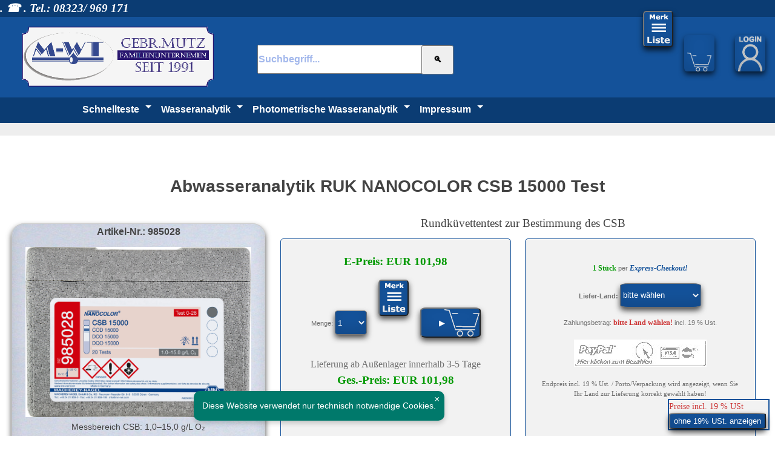

--- FILE ---
content_type: text/html; charset=iso-8859-1
request_url: https://wassertest.de/wasser-test.php?nanocolor-csb15000-test&artikel=407
body_size: 23507
content:

<!DOCTYPE html>
<html lang="de" xml:lang="de" xmlns="http://www.w3.org/1999/xhtml">
<head>
<title>Abwasseranalytik RUK NANOCOLOR CSB 15000 Test</title>
<meta name="viewport" content="width=device-width, initial-scale=1, minimum-scale=1, maximum-scale=1">
    <meta property="og:locale" content="de_DE" >
    <meta property="og:type" content="website" >
    <meta property="og:site_name" content="wassertest.de" >
    <meta property="og:title" content="Abwasseranalytik RUK NANOCOLOR CSB 15000 Test" >
    <meta property="og:description" content="Abwasseranalytik RUK NANOCOLOR CSB 15000 Test jetzt kaufen &#10004; Messbereich CSB: 1,0–15,0 g/L O&#8322; <b>Stabile Box mit Reagenzien für 20 Bestimmungen!</b>" >
   <META NAME="Author" CONTENT="Heiko Mutz">
   <META NAME="audience" CONTENT=" Alle ">
   <META NAME="Publisher" CONTENT="Wassertechnik Mario Mutz">
<link href="./favicon/favicon.ico" rel="icon" type="image/png" >
<link rel="apple-touch-icon" sizes="57x57" href="./favicon/apple-icon-57x57.png">
<link rel="apple-touch-icon" sizes="60x60" href="./favicon/apple-icon-60x60.png">
<link rel="apple-touch-icon" sizes="72x72" href="./favicon/apple-icon-72x72.png">
<link rel="apple-touch-icon" sizes="76x76" href="./favicon/apple-icon-76x76.png">
<link rel="apple-touch-icon" sizes="114x114" href="./favicon/apple-icon-114x114.png">
<link rel="apple-touch-icon" sizes="120x120" href="./favicon/apple-icon-120x120.png">
<link rel="apple-touch-icon" sizes="144x144" href="./favicon/apple-icon-144x144.png">
<link rel="apple-touch-icon" sizes="152x152" href="./favicon/apple-icon-152x152.png">
<link rel="apple-touch-icon" sizes="180x180" href="./favicon/apple-icon-180x180.png">
<link rel="icon" type="image/png" sizes="192x192"  href="./favicon/android-icon-192x192.png">
<link rel="icon" type="image/png" sizes="32x32" href="./favicon/favicon-32x32.png">
<link rel="icon" type="image/png" sizes="96x96" href="./favicon/favicon-96x96.png">
<link rel="icon" type="image/png" sizes="16x16" href="./favicon/favicon-16x16.png">
<link rel="manifest" href="./favicon/manifest.json">
<link rel="stylesheet" href="./dist/css/swiper.min.css">
<meta name="msapplication-TileColor" content="#ffffff">
<meta name="msapplication-TileImage" content="./favicon/ms-icon-144x144.png">
<meta name="theme-color" content="#ffffff">
<script type="application/ld+json">
{
"@context": "http://schema.org",
"@type": "Organization",
"logo": "https://wassertest.de/logo.png",
"url": "https://wassertest.de/",
"contactPoint": [
{ "@type": "ContactPoint",
"telephone": "0800 278 287 6",
"contactType": "customer service"
}
]}
</script> 
	
<style>
*, *:before, *:after {
  -moz-box-sizing: border-box;
  -webkit-box-sizing: border-box;
  box-sizing: border-box;
}
.flexed { 
display: flex; 
flex-wrap:wrap;
justify-content:flex-start;
 }
::-webkit-input-placeholder {
  color: #14529a;
}

::-moz-placeholder {
  color: #14529a;
}

:-ms-input-placeholder {
  color: #14529a;
}

::placeholder {
  color: #14529a;
}
#firmenanschrift_zeile1::placeholder,#firmenanschrift_zeile2::placeholder,#Lieferfirmenanschrift_zeile1::placeholder,#Lieferfirmenanschrift_zeile2::placeholder,#telefon::placeholder,#passneu::placeholder {color: #ccc;}
input#eingabe.form-control.q::placeholder{color:#A3B8EC;display:inline;}
#eingabeg{width:80%;font-size:14px;font-weight:bold;color:#009900;}
input#eingabeg.form-control.q::placeholder{color:#009900;display:inline;}

html{height: 100%;font-size:100%;overflow-y:scroll;-webkit-text-size-adjust:100%;-ms-text-size-adjust:100%;scrollbar-color: #A3B8EC #fff;}
body{height: 100%;margin:0px;padding: 0;font-size:14px;line-height:1.5;font-family:sans-serif;color:#434343;}
.wk{position:fixed;right:3em;Top:0.6em;font-size:19px;font-family:Verdana;font-weight:bold;color:#fff;}
.logo{width:23em;height:7.5em;Visibility:Visible;z-index:103;Position:relative;Left:2em;Top:0.6em;}
.logoa{z-index:103;Position:relative;Left:0.2em;Top:-0.6em;}
.logoa{display:none;}
.ganzoben{width:100%;height:2em;background-color:#0B3C73;}
.logomitte{width:100%;height:9.5em;background-color:#14529a;}
.menueo{width:100%;height:3em;background-color:#0B3C73;box-shadow:2px 2px 1px rgba(0, 0, 0, 0.5);}
.btnlogin { position:fixed;right:0em;Top:3em;height:60px;width:50px;background-image:url(login.png);background-repeat:no-repeat;background-size: 80%;background-position:bottom center;cursor:pointer;background-color: #14529a;color: #fff;box-shadow:rgba(0,0,0,0.7) 0px 5px 10px, inset rgba(0,0,0,0.10) 0px -10px 20px; border-radius: 10%;margin:16px;}
.buttonmerk {height:60px;width:50px;background-image:url(merkliste.png);background-repeat:no-repeat;background-size: 98%;background-position:bottom center;z-index:103;cursor:pointer;background-color: #14529a;color:#fff;box-shadow:rgba(0,0,0,0.7) 0px 5px 10px, inset rgba(0,0,0,0.10) 0px -10px 20px; border-radius: 10%;margin:16px;}
.buttonmerkkopf {height:60px;width:50px;background-image:url(merkliste.png);background-repeat:no-repeat;background-size: 98%;background-position:bottom center;z-index:103;cursor:pointer;background-color: #14529a;color:#fff;box-shadow:rgba(0,0,0,0.7) 0px 5px 10px, inset rgba(0,0,0,0.10) 0px -10px 20px; border-radius: 10%;margin:16px;}
div.logout { position:fixed;right:0em;Top:3em;}
.btnlogout { height:60px;width:50px;z-index:103;cursor:pointer;background-color: #14529a;color: #fff;box-shadow:rgba(0,0,0,0.7) 0px 5px 10px, inset rgba(0,0,0,0.10) 0px -10px 20px; border-radius: 10%;margin:16px;}
#merklistekopf{position:relative;right:11em;Top:-3.3em;}
.wkorbkopp{position:fixed;right:6em;Top:3em;height:60px;width:50px;background-image:url(wk.png);background-repeat:no-repeat;background-size: 80%;background-position:bottom center;z-index:103;cursor:pointer;background-color: #14529a;color: #fff;box-shadow:rgba(0,0,0,0.7) 0px 5px 10px, inset rgba(0,0,0,0.10) 0px -10px 20px; border-radius: 10%;margin:16px; }
.eingabe{Position:relative;Left:30em;Top:-5em;}
#eingabe{height:3em;width:20em;font-size:16px;font-weight:bold;color:#000;}
#eingabebutton{height:3.6em;width:4em;Position:relative;Left:-4em;Top:0em;}

input#responsive-nav,label.responsive-nav-label{float:left;cursor:pointer;display:none;}
.line { 
   position: absolute; 
   left:10px;
   height: 4px; width: 55px; 
   background: #fff; border-radius: 2px;
   display: block; 
   transition: 0.5s; 
   transform-origin: center; 
}
.line:nth-child(1) { top: 10px; }
.line:nth-child(2) { top: 20px; }
.line:nth-child(3) { top: 30px; }

#responsive-nav:checked + .responsive-nav-label .line:nth-child(1){
   transform: translateY(10px) rotate(-45deg);
}

#responsive-nav:checked + .responsive-nav-label .line:nth-child(2){
   opacity:0;
}

#responsive-nav:checked + .responsive-nav-label .line:nth-child(3){
   transform: translateY(-10px) rotate(45deg);
}
#responsive-nav:checked + .responsive-nav-label  + nav.topmenu { 
    max-height: 600px; 
}
nav.topmenu { 
    height: auto; 
    max-height:0; 
    transition: all 0.5s;
}
 #handyfuss{display:none;}

.eksubmit:hover,.select:focus,#eingabe:focus,.button:hover,.button:focus,.wkorbkopp:hover,.btnlogin:hover,.btnlogout:hover,.buttonmerk:hover,.responsive-nav-label
{box-shadow:rgba(0,0,0,0.7) 0px 5px 15px, inset rgba(0,0,0,0.15) 0px -10px 20px;}
nav{float:left;width:80%;background:#0B3C73;font-size:16px;font-weight:bold;Position:relative;Left:8em;Top:0em;}
nav:hover {opacity: 0.95;  font: inherit; z-index: auto;font-size:17px;font-weight:bold;}	
nav ul,.navum ul{margin:0;padding:0;}
nav a,.navum a{display:block;color:#fff;text-decoration:none;}
nav ul li,.navum ul li{position:relative;float:left;list-style:none;color:#fff;transition:0.5s;}
nav ul li a{padding:8px;}
.navum ul li a{padding:10px;}
nav ul > li.submenu > a:after{position:relative;float:right;content:'';margin-left:10px;margin-top:5px;border-left:5px solid transparent;border-right:5px solid transparent;border-top:5px solid #fff;border-bottom:5px solid transparent;}
nav ul ul li.submenu > a:after{margin-left:auto;margin-right:-10px;border-left:5px solid #fff;border-right:5px solid transparent;border-top:5px solid transparent;border-bottom:5px solid transparent;}
nav ul ul{position:absolute;top:-9999px;left:-9999px;background:#14529a;box-shadow:2px 2px 5px rgba(0, 0, 0, 0.5);z-index:1;}
nav ul ul li{float:none;width:300px;border-bottom:1px solid #555;}
nav ul ul li a{padding:10px 20px;}
nav ul ul li:last-child{border-bottom:none;}
nav ul li:hover > ul{top:100%;left:0;}
nav ul ul li:hover > ul{top:0;left:200px;}

.dashboardli{display:none;}
.dashboardre{display:none;}
.dashboardrekl{width:100%;background:#EEE;}
.rechtsall { float:left;width:100%; }
.dashboardmi { float:left;width:100%; }
.ausgabe{background-color:#ffffff;width:96%;font-size:16px;font-weight:bold;color:#009900;line-height:1.5;opacity: 0.98; margin: 0.1em auto; display: flex; border:1px solid #ccc;
  -webkit-border-radius:5px;
  -moz-border-radius:5px;
  -o-border-radius:5px;
  -ms-border-radius:5px;
  border-radius:5px;}
.proc {
width:80%; overflow-y: hidden;overflow-x:hidden;  border:1px solid #ccc; margin:1em; background-color:#eee; outline: none;
  -webkit-border-radius:5px;
  -moz-border-radius:5px;
  -o-border-radius:5px;
  -ms-border-radius:5px;
  border-radius:5px;
}
.proc2{width:45%;}
.proc3{width:35%;font-size:19px;font-family:Verdana;font-weight:bold;color:#009900;}

.inhalt{width:98%;height:100%;position:relative;top:20px;left:2%;background-color:#ffffff;}
.inhalt2{width:60%;height:100%;position:relative;top:0px;left:15%;background-color:#ffffff;}
.wkorb{height:2.5em;width:6em;right:0em;Top:-0.2em;background-image:url(wk.png);Position:relative;background-repeat:no-repeat;background-size: contain;background-position:bottom center;}
.wkorbfuss{height:2.5em;width:6em;right:2em;Top:2em;background-image:url(wk.png);Position:absolute;background-repeat:no-repeat;background-size: contain;background-position:bottom center;}
.wkorbtxt{height:3em;width:6em;background-color:#ffcc22;background-image:url(wk.png);background-repeat:no-repeat;background-size: 50%;background-position:bottom center;border-color:#e8e8e8; border-radius: 5%;cursor:pointer;}

.select{height:3em;width:4em;background-color: #14529a;color: #fff;box-shadow:rgba(0,0,0,0.7) 0px 5px 10px, inset rgba(0,0,0,0.10) 0px -10px 20px; border-radius: 10%;}
.button {height:50px;width:100px;background-image:url(wk.png);background-repeat:no-repeat;background-size:60%;background-position:bottom right;z-index:103;cursor:pointer;background-color: #14529a;color: #fff;box-shadow:rgba(0,0,0,0.7) 0px 5px 10px, inset rgba(0,0,0,0.10) 0px -10px 20px; border-radius: 10%;}
.buttonangebot {height:3em;width:8em;background-image:url(pdf.gif);background-repeat:no-repeat;background-size:30%;background-position:bottom right;z-index:103;cursor:pointer;background-color: #14529a;color: #fff;box-shadow:rgba(0,0,0,0.7) 0px 5px 10px, inset rgba(0,0,0,0.10) 0px -10px 20px; border-radius: 10%;}
.select:hover,.select:focus,.button:hover,.button:focus {box-shadow:rgba(0,0,0,0.7) 0px 5px 15px, inset rgba(0,0,0,0.15) 0px -10px 20px;}
div.table{display:table;border-collapse:collapse;width:100%;}
div.table80{display:table;border-collapse:collapse;width:80%;}
div.table60{display:table;border-collapse:collapse;width:60%;}
div.table50{display:table;border-collapse:collapse;width:50%;}
div.tr{display:table-row;}
div.tda{display:table-cell;padding:5px;width:30%;}
div.tdb{display:table-cell;padding:5px;width:35%;}
div.tdc{display:table-cell;padding:5px;width:35%;}
div.td10{display:table-cell;padding:5px;width:10%;}
div.td15{display:table-cell;padding:5px;width:15%;}
div.td20{display:table-cell;padding:5px;width:20%;}
div.td50{display:table-cell;padding:5px;width:50%;}
div.td60{display:table-cell;padding:5px;width:60%;}
div.td70{display:table-cell;padding:5px;width:70%;}
div.td100{display:table-cell;padding:5px;width:100%;}
*{margin:0;padding:0;font-family:'Roboto', sans-serif;box-sizing:border-box;}
.fuss{position:relative;bottom:0px;left:2px;}
#Fehler{display:none;}
a.w0800_enthaertung2 span{display:none;background:#fff;width:250px;padding:0px;}
a.w0800_enthaertung2:hover span{display:block;position:absolute;top:0px;right:0px;box-shadow:2px 8px 8px rgba(0, 0, 0, .6);Visibility:Visible;z-index:4;border-width:1px;border-color:#003399;border-style:solid;}
a.w0800_enthaertung2{position:fixed;bottom:2em;right:2px;z-index:4;COLOR:#000000;text-decoration:none;}
.fuss0800{width:100%;background-color:#F2F2F2;position:fixed;bottom:0px;right:2px;z-index:5;}
.mwst{width:12em;margin:4px;padding:0;background-color:#F2F2F2;position:fixed;bottom:5px;right:5px;z-index:5;font-size:100%;font-family:Verdana;color:#CC3333;border-width:2px;border-color:#14529a;border-style:solid;}
.buttonmwst {height:2em;width:12em;z-index:103;cursor:pointer;background-color: #14529a;color: #fff;box-shadow:rgba(0,0,0,0.7) 0px 5px 10px, inset rgba(0,0,0,0.10) 0px -10px 20px; border-radius: 10%;}

ul.listen{list-style-type:none;line-height:2.5;}
ul.listen li:before{content:"\25BA" " ";color:rgba(0, 0, 139, 1);}
.bildspanre{font-size:80%;font-family:Verdana;width:15%;float:right;border-width:1px;border-color:#e8e8e8;border-style:solid;margin-top:8px;margin-left:8px;}
.verd08{font-size:12px;font-family:Verdana;}
.verd8gr{font-size:12px;font-family:Verdana;font-weight:bold;color:#009900;}
.verd10{font-size:16px;font-family:Verdana;}
.verd10r{font-size:12px;font-family:Verdana;font-weight:bold;color:#CC3333;}
.verd10gr{font-size:12px;font-family:Verdana;font-weight:bold;color:#009900;}
.verd10w{font-size:12px;font-family:Verdana;font-weight:bold;color:#fff;text-decoration:none;}
.verd10bl{font-size:12px;font-family:Verdana;font-weight:bold;color:#14529a;}
.verd12{font-size:19px;font-family:Verdana;}
.verd12b{font-size:19px;font-family:Verdana;font-weight:bold;}
.verd12r{font-size:19px;font-family:Verdana;font-weight:bold;color:#CC3333;}
.verd12gr{font-size:19px;font-family:Verdana;font-weight:bold;color:#009900;}
.verd12w{font-size:19px;font-family:Verdana;font-weight:bold;color:#fff;}
.verd12wlink{font-size:19px;font-family:Verdana;font-weight:bold;color:#fff;text-decoration:none;}
.verd16b{font-size:24px;font-family:Verdana;font-weight:bold;}
.verd18{font-size:28px;font-family:Verdana;font-weight:bold;}
.verd18r{font-size:28px;font-family:Verdana;font-weight:bold;color:#CC3333;}
.reloadbutton{width:1.5em;background-color:#ffcc22;font-size:130%;font-family:Verdana;font-weight:bold;color:#CC3333;}
.rahmengrau{border-width:1px;border-color:#e8e8e8;border-style:solid;}
.rahmenpreis{display:inline-block;width:40%;font-size:100%;font-family:Verdana;color:#707070;border-width:1px;border-color:#e8e8e8;border-style:solid;}
.hidden_element{display:none;}
a.faq:link{color:#0000FF;}
a.faq:visited{color:#0000FF;}
a.faq:hover{color:#3366FF;text-decoration:none;border-width:1px;border-color:#003399;border-style:solid;}

.hintergrund_zelle{float:left;width:100%;background-image:url(hintergrund_zelle.jpg); border:1px solid #ccc; background-color:#eee; outline: none; -webkit-border-radius:15px; -moz-border-radius:15px; -o-border-radius:15px; -ms-border-radius:15px; border-radius:15px; opacity: 0.9;box-shadow:rgba(0,0,0,0.7) 0px 5px 10px, inset rgba(0,0,0,0.10) 0px -10px 20px;}

.rahmenradius {
  border:1px solid #ccc;
  margin:1em;
  background-color:#eee;
  outline: none;

  -webkit-border-radius:5px;
  -moz-border-radius:5px;
  -o-border-radius:5px;
  -ms-border-radius:5px;
  border-radius:5px;
}

.bilder-responsive{width:24em;}
.bilder-index{height:15em;}
.bilderkl{width:96%;}
.fussspalten { 
float:left;
font-family:arial,sans-serif;color:#fff;font-size:16px;
width:100%;
flex-wrap:wrap;
align-items: stretch;
justify-content: space-around;
align-content: space-around;
background-color:#37475a;
 }
.fussspalten a{ 
font-family:arial,sans-serif;color:#fff;font-size:16px;
}
#spaltenlieferumf { float:left;margin:1em; padding: 1em; background-color:#fff; }
.produktform { width:30%;  border:1px solid #14529a;
  margin:1em;
  outline: none;

  -webkit-border-radius:5px;
  -moz-border-radius:5px;
  -o-border-radius:5px;
  -ms-border-radius:5px;
  border-radius:5px;
float:left;font-size:80%;font-family:Verdana;color:#707070;background-color:#F2F2F2; }
.linksform { width:48%;  border:1px solid #14529a;
  margin:1em;
  outline: none;

  -webkit-border-radius:5px;
  -moz-border-radius:5px;
  -o-border-radius:5px;
  -ms-border-radius:5px;
  border-radius:5px;
float:left;font-size:80%;font-family:Verdana;color:#707070;background-color:#F2F2F2; }
.spartenindex { width:46%;  border:1px solid #14529a;
  margin:1em;
  outline: none;
  -webkit-border-radius:5px;
  -moz-border-radius:5px;
  -o-border-radius:5px;
  -ms-border-radius:5px;
  border-radius:5px;
float:left;background-color:#F2F2F2;display: flex;align-items: center;font-size:80%;font-family:Verdana;color:#707070; }
.artikelbild{float:left;width:33%;box-shadow:rgba(0,0,0,0.7) 0px 5px 10px, inset rgba(0,0,0,0.10) 0px -10px 20px; border-radius: 5%;margin:1em;background-image:url(hintergrund_zelle.jpg); border:1px solid #ccc; background-color:#eee;}
.indexbild{float:left;height:6em;box-shadow:rgba(0,0,0,0.7) 0px 5px 10px, inset rgba(0,0,0,0.10) 0px -10px 20px; border-radius: 5%;margin:1em;background-image:url(hintergrund_zelle.jpg); border:1px solid #ccc; background-color:#eee;}
.artikeausgabe { 
border:1px solid #ccc;
width:100%;
display: flex; 
flex-wrap:wrap;
align-items: stretch;
justify-content: space-around;
align-content: space-around;
 }

.zahlungszusatz {
position: relative;
left: 1em; top: 10px;
width: 250px;
padding: 1rem;
font-family: helvetica, tahoma;
border: 1px solid #e8e8e8;
margin:0 auto;
-webkit-border-radius: 5px;
-moz-border-radius: 5px;
border-radius: 5px;
text-align: center;
background: #ffffcc;}

.zahlungszusatz:before {
content: ' ';
position: absolute;
width: 0;
height: 0;
left: 28px;
top: -14px;
border-left: 14px solid transparent;
border-right: 14px solid transparent;
border-bottom: 14px solid #e8e8e8; }

.zahlungszusatz:after {
content: ' ';
position: absolute;
width: 0;
height: 0;
left: 34px;
top: -13px;
border-left: 8px solid transparent;
border-right: 8px solid transparent;
border-bottom: 13px solid #ffffcc;}

.telefonbestell {
  border:1px solid #ccc;
  width:100%;
  outline: none;

  -webkit-border-radius:5px;
  -moz-border-radius:5px;
  -o-border-radius:5px;
  -ms-border-radius:5px;
  border-radius:5px;
}
input[type="checkbox"]  {
    font-size:20px;
    width:20px;
    height:20px;
    vertical-align:middle;
    cursor:pointer;
}
textarea { 
resize:none;
    overflow:auto;
    width:100%; 
    height:6rem;
}
.arrow {
	border: 5px solid #444;
	font-size:0;line-height:0;height:0;padding:0;margin:0;
}
.arrow.down {
	border-right-color:  transparent;
	border-bottom-color: transparent;
	border-left-color:   transparent;
}
.arrow.up {
	border-top-color:    transparent;
	border-right-color:  transparent;
	border-left-color:   transparent;
}
.spalten { 
width:98%;
display: flex; 
flex-wrap:wrap;
align-items: stretch;
justify-content: space-around;
align-content: space-around;
 }
.spaltea { 
    margin:1em;width:20%;
}
.spalteb { 
    margin:1em;width:30%;
}
.spalte1 { 
  border:1px solid #ccc;
}
.spalte2 { 
  border:1px solid #ccc;line-height:1;
     min-height:50%; max-height:100%; width:100%;overflow: scroll;overflow-x:hidden;
}
.spalte3 { 
  border:1px solid #ccc;
     max-height:60%; width:100%;overflow: scroll;overflow-x:hidden;
}
.spalteek { 
  margin:1em;
  border:1px solid #ccc;
     max-height:50%; width:92%;overflow: scroll;overflow-x:hidden;
}
.spalteek::-webkit-scrollbar {
-webkit-appearance: none;
width: 11px;
height: 11px;
}
.spalteek::-webkit-scrollbar-thumb {
border-radius: 8px;
border: 2px solid white; /* Angleichen mit Hintergrundfarbe-nicht transparent! */
background-color: rgba(0, 0, 0, .5);
}
.spalte2::-webkit-scrollbar {
-webkit-appearance: none;
width: 11px;
height: 11px;
}
.spalte2::-webkit-scrollbar-thumb {
border-radius: 8px;
border: 2px solid white; /* Angleichen mit Hintergrundfarbe-nicht transparent! */
background-color: rgba(0, 0, 0, .5);
}
.spalte3::-webkit-scrollbar {
-webkit-appearance: none;
width: 11px;
height: 11px;
}
.spalte3::-webkit-scrollbar-thumb {
border-radius: 8px;
border: 2px solid white; /* Angleichen mit Hintergrundfarbe-nicht transparent! */
background-color: rgba(0, 0, 0, .5);
}
.spalte3 scrollbar-thumb {
border-radius: 8px;
border: 2px solid white; /* Angleichen mit Hintergrundfarbe-nicht transparent! */
background-color: rgba(0, 0, 0, .5);
}
#spalten { 
  margin:1em;
  outline: none;
  -webkit-border-radius:5px;
  -moz-border-radius:5px;
  -o-border-radius:5px;
  -ms-border-radius:5px;
  border-radius:5px;
  width:30%;
  background-color:#fff; 
max-height:54em;
}
#spalten50 { 
  margin:1em;
  outline: none;
  -webkit-border-radius:5px;
  -moz-border-radius:5px;
  -o-border-radius:5px;
  -ms-border-radius:5px;
  border-radius:5px;
  width:50%;
  background-color:#fff; 
max-height:54em;
}
.spaltenlieferumf { float:left;width:50%;margin:1em; }
.spalten60 { float:left;width:60%;margin:1em; }
.spalten30 { float:left;width:30%;margin:1em;padding:1em; }
.spalten33 { float:left;width:30%;margin:1em;padding:1em; }
#spalte_anschr { width:30%; background-color:#fff; }
#spalten2 { width:48%; }
input[type="text"]:focus, input[type="email"]:focus, input[type="date"]:focus 
{ 
    border-bottom-color: blue; 
}
select.txtinput {
  font-family: "Helvetica Neue", Helvetica, Arial, sans-serif;
  border:1px solid #ccc;
  font-size:16px;
  width:100%;
  display:block;
  margin-bottom:5px;
  margin-top:5px;
  outline: none;
  -webkit-border-radius:5px;
  -moz-border-radius:5px;
  -o-border-radius:5px;
  -ms-border-radius:5px;
  border-radius:5px;
}
input[type="checkbox"]  {
    font-size:20px;
    width:20px;
    height:20px;
    vertical-align:middle;
    cursor:pointer;
}
textarea { 
    resize:none;
    overflow:auto;
    width:100%; 
    height:2rem;
}
.tabrahmen {
  width:100%;
  border:1px solid #ccc;
  outline: none;
  -webkit-border-radius:5px;
  -moz-border-radius:5px;
  -o-border-radius:5px;
  -ms-border-radius:5px;
  border-radius:5px;
 margin-bottom: 4px;
}
label.adressen { position: relative; left: -1em; top: -55px; cursor:pointer; display:block; width:100%; padding:2px; border-radius:2px; padding:1ex; margin-bottom: 2px;}
label.adressenor { position: relative; left: 0em; top: -55px; cursor:pointer; display:block; width:100%; padding:2px; border-radius:2px; padding:1ex; margin-bottom: 2px;}
span.login { display:none; }
label span.Lieferadresse { display: none; }
label span.neudaten { display: none; }
  input:required + label::before {
  position: relative;
  left: 100%;
  content: "\00A0\2600";
  color: red;
    }
    input:required:valid + label::before {
      content: "\00A0\2714";
      color: green;
    }
span#spalte_anschr{line-height:1;}
      span.Lieferadresse {
        display:inline;line-height:1;
      }
      span.neudaten {
        display:inline;line-height:1;
      }
      label.neudatencheck {
        display: inline; font-size:12px;font-family:Verdana;font-weight:bold;text-decoration:underline;color: #14529a; cursor:pointer; width:100%; padding:2px; border-radius:2px; padding:1ex; margin-bottom: 2px;
      }
      input.lieferadr:checked ~ span.Lieferadresse {
        display:none;
      }
span.firmenoptiontab { display:none; }
      input.firmenoption:checked ~ span.firmenoptiontab {
        display:inline-block;
      }
span.kundenlogin,input.kundenlogin { display:none; }
      input.kundenlogin:checked ~ span.kundenlogin {
        display:inline-block;
      }
#neudaten_op { display:none; }
.neudaten { display:none; }
.logs { display:none; }
div.login { display:none; }
div.neudatenanz { display:none;  } 
p#nl { display:none;  } 
input.logs:checked ~ div.login { display:inline; }
input.logs:checked ~ p#nl { display:inline; }
input.neudaten:checked ~ div.neudatenanz { display:inline; } 
input.neudaten:checked ~ div.login { display:none; } 
.neuadressdaten { display:none;  }
input.mkl:checked ~ span.mklanz { display:inline;  }
input.mkl:checked ~ .index { display:none; } 
#mkl { display:none; }
input.Stammdaten:checked ~ .neuadressdaten { display:inline; } 
input.Stammdaten:checked ~ .index { display:none;  } 
#Stammdaten { display:none; }
input.batton { display:none; }
      span.battontxt {
        display:none;
      }
      label.batton {
        display: block;
	position: relative; left:0em; top: 0px; 
 width:240px;
  padding:6px;
border:1px solid #ccc;
background-color:#ffcc22;
  -webkit-border-radius:5px;
  -moz-border-radius:5px;
  -o-border-radius:5px;
  -ms-border-radius:5px;
  border-radius:5px;
cursor:pointer;
}
      input.batton:checked ~ span.battontxt {
        display:inline;
      }
img[onClick]{
	cursor:pointer;
}
#preview{
	width:100%;
	height:100%;
	z-index:10000;
	background-image:url('./black.png');
	position:absolute;
	display:none;
	top:0;
	left:0;
	right:0;
	bottom:0;
	opacity: 0.9;
}
#preview #imgPrev{
	width:100%;
	height:100%;
	display:block;
	margin: 0 auto;
}
#preview #preview_inner{
	width:100%;
	height:100%;
	background-position:center center;
	background-repeat:no-repeat;
	background-size: contain;
}
#preview a.close{
	cursor:pointer;
	float:right;
	margin:0;
	width:70px;
	height:70px;
	text-align:right;
	box-sizing:border-box;
	padding:15px 20px;
	background-color:#14529a;
	color:#fff;
	border-radius:0 0 0 100%;
	font-family:Arial;
	font-size:18px;
}
#preview a.close:hover{
	background-color:#fff;
	color:#14529a;
}
.x{
	position: relative; top: -1.1em;right: -0.9em;
	cursor:pointer;
	float:right;
	margin:0;
	width:24px;
	height:24px;
	text-align:right;
	box-sizing:border-box;
	padding:3px 4px;
	background-color:#14529a;
	color:#fff;
	border-radius:0 5px 0 100%;
	font-family:Arial;
	font-size:16px;
}
.x:hover{
	background-color:#fff;
	color:#14529a;
}
.checkpass label {
	position: relative;
	display: block;
	top: 0em;
	left: 0em;
	width: 10em;
	height: 3.5em;
}
.checkpass input {
	display: none;
}
.checkpass .slider {
	/* Grundfläche */
	
	position: absolute;
	cursor: pointer;
	top: 0em;
	left: -2.5em;
	width: 2.3em;
	height: 1.5em;
	background-color: #ccc;
box-shadow:rgba(0,0,0,0.7) 0px 5px 10px, inset rgba(0,0,0,0.10) 0px -10px 20px;
	/* red */
	transition: all .3s ease-in-out;
	border-radius: 1em;
}
.checkpass .slider:before {
	/* verschiebbarer Button */
	position: absolute;
	content: "";
	height: 1em;
	width: 1em;
	left: 0.2em;
	bottom: 0.2em;
	background-color: #fff;
	border-radius: 50%;
	transition: all .3s ease-in-out;
}
.checkpass input:checked + .slider {
	background-color: #fff;
}
.checkpass input:focus + .slider {
	background-color: pink;
	box-shadow: 0 0 1px #5a9900;
}
.checkpass input:checked + .slider:before {
	background-color: #14529a;
	-webkit-transform: translateX(1em);
	/* Android 4 */
	-ms-transform: translateX(1em);
	/* IE9 */
	transform: translateX(1em);
}
.toggle label {
	position: relative;
	display: block;
	top: 0em;
	left: 0em;
	width: 10em;
	height: 3.5em;
}
.toggle input {
	display: none;
}
.toggle .slider {
	/* Grundfläche */
	position: absolute;
	cursor: pointer;
	top: 0em;
	left: 8em;
	width: 4em;
	height: 2em;
	background-color: #ccc;
box-shadow:rgba(0,0,0,0.7) 0px 5px 10px, inset rgba(0,0,0,0.10) 0px -10px 20px;
	/* red */
	transition: all .3s ease-in-out;
	border-radius: 1em;
}
.toggle .slider:before {
	/* verschiebbarer Button */
	position: absolute;
	content: "";
	height: 1.8em;
	width: 1.8em;
	left: 0.2em;
	bottom: 0em;
	background-color: #14529a;
	border-radius: 50%;
	transition: all .3s ease-in-out;
}
.toggle input:checked + .slider {
	background-color: #5a9900;
	/* green */
}
.toggle input:focus + .slider {
	background-color: pink;
	box-shadow: 0 0 1px #5a9900;
}
.toggle input:checked + .slider:before {
	-webkit-transform: translateX(1.9em);
	/* Android 4 */
	-ms-transform: translateX(1.9em);
	/* IE9 */
	transform: translateX(1.9em);
}
input[type="checkbox"].firmenoption,input[type="checkbox"].lieferadr  {
  display:none;
}
input.txtinput {
  font-family: "Helvetica Neue", Helvetica, Arial, sans-serif;
  border:1px solid #ccc;
  font-size:16px;
  width:100%;
  margin-bottom:5px;
  margin-top:5px;
  outline: none;
transition: border-bottom-color 1s;
  -webkit-border-radius:5px;
  -moz-border-radius:5px;
  -o-border-radius:5px;
  -ms-border-radius:5px;
  border-radius:5px;
}


.langtxt {width:62%;float:left;margin:1em;padding:1em;}

@media screen and (max-width:1152px){
html,body{font-size:14px;}
nav{float:left;width:100%;Position:relative;Left:0em;Top:0em;}
.logo{width:11.5em;height:3.75em;Position:relative;Left:2em;Top:0.3em;}
.logomitte{width:100%;height:5em;}
.menueo{height:2em;}
div.logout { position:fixed;right:-1.2em;Top:1em;}
.btnlogin { position:fixed;right:0px;Top:1em;}
#merklistekopf{position:relative;right:11em;Top:-1.5em;}
.wkorbkopp{position:fixed;right:5em;Top:1em;}
.eingabe{Position:relative;Left:16em;Top:-3.6em;}
#eingabe{height:3em;width:12em;}
#eingabebutton{Position:relative;Left:-1em;Top:0em;}
}
@media screen and (max-width: 1050px) {
.langtxt {width:96%;}
.artikelbild{width:96%;}
.produktform { width:96%; }
.linksform { width:96%; }
.bilder-index{height:30%;}
#spalten { width:90%; height:100%; max-height:100%; }
#spalten50 { width:70%; height:100%; max-height:100%; }
.spartenindex { width:96%;font-size:100%; }
.spalten60 { width:96%; }
.spalten30 { width:96%; }
#spalte_anschr { width:90%; }
#spalten2 { width:90%; }
.spalte3, .spalte2 { overflow: hidden; height:100%; max-height:100%; }
 .dashboardli{display:none;}
.dashboardre{display:none;}
.dashboardmi{width:100%;}
.rechtsall{width:100%;}
.proc{width:96%;}
.proc1{display:none;}
.proc2{width:61%;}
}

@media screen and (max-width: 799px) {
 label span.Lieferadresse { display: block; }
.spartenindex { width:90%;font-size:100%; }
.spalten60 { width:90%; }
.spalten30 { width:90%; }
nav.topmenu{position:absolute;top:-9999px;padding:10px;opacity: 1;}
nav a:after{display:none;}
nav li{float:none !important;width:100% !important;border-bottom:none !important;}
nav li a{margin-bottom:10px !important;padding:10px 20px !important;background:#14529a;}
nav ul ul ul {display:none;}
nav ul li ul {display:none;}
input#responsive-nav[type=checkbox]:checked ~ nav{position:relative;Left:0em;top:0em;width:60%;}
label.responsive-nav-label { 
   display: block;
   background: #14529a; width: 75px; height: 44px; 
   position:relative;Left:0.3em;Top:-0.2em;; 
   margin-left: auto; margin-right: auto;
   border-radius: 4px; 
}
 .spaltea, .spalteb { width:96%; }
 .spalten33 { width:96%; }
 #deskfuss{display:none;}
 #handyfuss{display:inline;}
.logoa{display:inline;}
.logo{display:none;}
.ganzoben{display:none;}
.menueo{height:3em;background-color:#14529a;}
.btnlogin {height:50px;width:40px;position:fixed;right:0px;Top:-1em;}
.btnlogout {height:50px;width:40px}
div.logout { position:fixed;right:-2em;Top:-1em;}
#merklistekopf{height:50px;width:40px;position:relative;right:8.7em;Top:-1.5em;}
.wkorbkopp{height:50px;width:40px;position:fixed;right:4em;Top:-1em;}
#eingabebutton{display:none;}
.eingabe{Position:relative;Left:8em;Top:1em;}
.tela{Position:relative;Left:-5em;Top:0.8em;}
#eingabe{height:2em;width:12em;}
}
.logout { display:none; }
#keks {
width:auto;margin:0em;padding:1em;position:fixed;bottom:5px; left: 25%; z-index:6;
    background-color: #00796b;
    color: #fff;
    font-weight: 500;
    border-radius: 10px;
    margin: 20px auto;
    line-height: 1.5;
	opacity: 0;
    transform: translateY(-50px);
    animation: slideBounceFade 4s forwards;
    animation-delay: 0.2s;
    box-shadow: 0 4px 8px rgba(0,0,0,0.2);
    text-align: center;}
#keks button {
    position: absolute;
    top: 5px;
    right: 8px;
    background: transparent;
    border: none;
    color: #fff;
    font-size: 1rem;
    cursor: pointer;
}
/* Keyframes für Slide-in mit Feder-Effekt und Fade-out */
@keyframes slideBounceFade {
    0% { opacity: 0; transform: translateY(-50px); }
    15% { opacity: 1; transform: translateY(10px); }
    30% { transform: translateY(-5px); }
    45% { transform: translateY(0); }
    75% { opacity: 1; transform: translateY(0); }
    100% { opacity: 0; transform: translateY(-50px); }
}
</style>
</head>
<body>
<span id="zutop"></span>
<div class="ganzoben">
<i><a class="verd12wlink" href="tel:+498323969171">. &phone; . Tel.: 08323/ 969 171</a></i></div>
<div class="logomitte">
   <div class="table">
    <div class="tr">
     <div class="td60">
<span class="logoa">
<a href="./index.php"><img src="./logoa.png" style="width:5em;height:3em;" alt="Wassertest.de Start" title="Shop für Wassertest und Wasseranalyse. Testen Sie Ihr Wasser selber" ></a><i class="tela"> <a class="verd10w" href="tel:+498323969171"> Tel.: 08323/ 969 171</a></i></span>
<a href="./index.php"><img class="logo" src="./logo.png" alt="Wassertest.de Start" title="Shop für Wassertest und Wasseranalyse. Testen Sie Ihr Wasser selber" ></a>
<form name="suche" method="GET" action="wassertest.php" autocomplete="off"> 
<span class="eingabe">
<input onkeyup="suggest(this.value)" id="eingabe" class="form-control q" placeholder="Suchbegriff... " type="search" name="q" >
<button id="eingabebutton"><b>&#128269;</b></button>
</span>
</form>
     </div>
     <div class="tda" style="text-align:right;">
<form name="tests" action="./merkliste.php" METHOD=POST>
<input id="merklistekopf" class="buttonmerkkopf" type=submit name="merken" value="" title=" auf Ihrer Merkliste ">
</form>
<a href="./einkaufswagen.php" title=" Artikel im Einkaufswagen">
<div class="wkorbkopp">
<p style="text-align:center;">  </p>
</div></a>
<div class="logout">
<form name="logout" action="" METHOD=POST>
<span style="float:right;"><input type=submit class="btnlogout" name="btnlogout" value="[&rarr;" title=" Logout " > &emsp;</span>
<input type=submit class="btnlogin" name="btnlogin" value=" " >
</form>
</div>
<label class="btnlogin" for="logs"> </label>
     </div>
   </div>
  </div>

</div>
<div class="menueo">
    <input type="checkbox" id="responsive-nav">
    <label for="responsive-nav" class="responsive-nav-label">
        <span class="line"></span>
        <span class="line"></span>
        <span class="line"></span>
    </label>
<nav class="topmenu">
 <ul>

  <li class="submenu"><a class="eksubmit" href="./teststreifen-wasser.php" title="Schnellteste">Schnellteste</a>
   <ul>
     <li class="submenu"><a class="eksubmit" href="./kalk-haerte-test.php" title="3 - 10.000 Wasserhärte-Teststreifen">3 - 10.000 Wasserhärte-Teststreifen</a>
       <ul>
       <li><a class="eksubmit" href="wasser-test.php?kalk-haerte-test-3&artikel=1" title="3 Wasserhärte-Teststreifen">3 Wasserhärte-Teststreifen</a></li>       <li><a class="eksubmit" href="wasser-test.php?kalk-haerte-test-10&artikel=2" title="10 Wasserhärte-Teststreifen">10 Wasserhärte-Teststreifen</a></li>       <li><a class="eksubmit" href="wasser-test.php?kalk-haerte-test-50&artikel=3" title="50 Wasserhärte-Teststreifen">50 Wasserhärte-Teststreifen</a></li>       <li><a class="eksubmit" href="wasser-test.php?kalk-haerte-test-100&artikel=4" title="100 Wasserhärte-Teststreifen">100 Wasserhärte-Teststreifen</a></li>       <li><a class="eksubmit" href="wasser-test.php?kalk-haerte-test-500&artikel=5" title="500 Wasserhärte-Teststreifen">500 Wasserhärte-Teststreifen</a></li>       <li><a class="eksubmit" href="wasser-test.php?kalk-haerte-test-1000&artikel=6" title="1000 Wasserhärte-Teststreifen">1000 Wasserhärte-Teststreifen</a></li>       <li><a class="eksubmit" href="wasser-test.php?kalk-haerte-test-2000&artikel=442" title="2000 Wasserhärte-Teststreifen">2000 Wasserhärte-Teststreifen</a></li>       <li><a class="eksubmit" href="wasser-test.php?kalk-haerte-test-5000&artikel=443" title="5000 Wasserhärte-Teststreifen">5000 Wasserhärte-Teststreifen</a></li>       <li><a class="eksubmit" href="wasser-test.php?kalk-haerte-test-10000&artikel=444" title="10.000 Wasserhärte-Teststreifen">10.000 Wasserhärte-Teststreifen</a></li>
       </ul>
     </li>
     <li class="submenu"><a class="eksubmit" href="./qualitative-testpapiere.php" title="Testpapiere">Testpapiere</a>
      <ul style="height:400px;overflow-y: scroll;overflow-x:hidden;scrollbar-width: thin;">
       <li><a class="eksubmit" href="wasser-test.php?nitrattest-mit-nitrit-prueffeld&artikel=7" title="3 Nitratteststreifen">3 Nitratteststreifen</a></li>       <li><a class="eksubmit" href="wasser-test.php?schwimmbad-teststreifen&artikel=22" title="Dose mit 50 Schwimmbad-Teststreifen">Dose mit 50 Schwimmbad-Teststreifen</a></li>       <li><a class="eksubmit" href="wasser-test.php?eisentest-wasser&artikel=23" title="4 Eisenteststreifen">4 Eisenteststreifen</a></li>       <li><a class="eksubmit" href="wasser-test.php?wasser-in-oel-teststreifen&artikel=24" title="5 Stk. *Wasser in Öl* Teststreifen">5 Stk. *Wasser in Öl* Teststreifen</a></li>       <li><a class="eksubmit" href="wasser-test.php?oel-in-wasser-teststreifen&artikel=25" title="5 Stk. *Öl in Wasser* Teststreifen">5 Stk. *Öl in Wasser* Teststreifen</a></li>       <li><a class="eksubmit" href="wasser-test.php?ozon-luft-teststreifen&artikel=26" title="Teststreifen Ozongehalt in der Luft">Teststreifen Ozongehalt in der Luft</a></li>       <li><a class="eksubmit" href="wasser-test.php?qualitatives-testpapier-aluminiumund-zirkon&artikel=313" title="Testpapier Aluminium und Zirkon">Testpapier Aluminium und Zirkon</a></li>       <li><a class="eksubmit" href="wasser-test.php?qualitatives-testpapier-ammonium-und-ammoniak&artikel=314" title="Testpapier von Ammonium und Ammoniak">Testpapier von Ammonium und Ammoniak</a></li>       <li><a class="eksubmit" href="wasser-test.php?qualitatives-testpapier-antimon&artikel=315" title="Testpapier Antimon">Testpapier Antimon</a></li>       <li><a class="eksubmit" href="wasser-test.php?arsen-testpapier-quecksilberbromidpapier-&artikel=316" title="Testpapier Arsen">Testpapier Arsen</a></li>       <li><a class="eksubmit" href="wasser-test.php?qualitatives-testpapier-chlortesmo&artikel=317" title="Testpapier Chlortesmo">Testpapier Chlortesmo</a></li>       <li><a class="eksubmit" href="wasser-test.php?qualitatives-testpapier-chrom&artikel=318" title="Testpapier Chrom">Testpapier Chrom</a></li>       <li><a class="eksubmit" href="wasser-test.php?qualitatives-testpapier-cuprotesmo&artikel=319" title="Testpapier Kupfer + Kupfersalze">Testpapier Kupfer + Kupfersalze</a></li>       <li><a class="eksubmit" href="wasser-test.php?qualitatives-testpapier-cyantesmo&artikel=320" title="Testpapier Cyantesmo">Testpapier Cyantesmo</a></li>       <li><a class="eksubmit" href="wasser-test.php?qualitatives-testpapier-dipyridylpapier&artikel=321" title="Dipyridylpapier">Dipyridylpapier</a></li>       <li><a class="eksubmit" href="wasser-test.php?qualitatives-testpapier-eisen&artikel=322" title="Testpapier Eisen">Testpapier Eisen</a></li>       <li><a class="eksubmit" href="wasser-test.php?qualitatives-testpapier-fluorid&artikel=323" title="Testpapier Fluorid">Testpapier Fluorid</a></li>       <li><a class="eksubmit" href="wasser-test.php?qualitatives-testpapier-indipro&artikel=324" title="Testpapier INDIPRO (Hydrosulfit)">Testpapier INDIPRO (Hydrosulfit)</a></li>       <li><a class="eksubmit" href="wasser-test.php?qualitatives-testpapier-kalium&artikel=325" title="Testpapier Kalium">Testpapier Kalium</a></li>       <li><a class="eksubmit" href="wasser-test.php?qualitatives-testpapier-kobalt&artikel=326" title="Testpapier Aluminium Kobalt">Testpapier Aluminium Kobalt</a></li>       <li><a class="eksubmit" href="wasser-test.php?qualitatives-testpapier-kupfer&artikel=327" title="Testpapier Kupfer">Testpapier Kupfer</a></li>       <li><a class="eksubmit" href="wasser-test.php?qualitatives-testpapier-nickel&artikel=328" title="Testpapier Nickel">Testpapier Nickel</a></li>       <li><a class="eksubmit" href="wasser-test.php?qualitatives-testpapier-nitratesmo&artikel=329" title="Testpapier Nitratesmo">Testpapier Nitratesmo</a></li>       <li><a class="eksubmit" href="wasser-test.php?qualitatives-testpapier-oel&artikel=330" title="Testpapier ÖL">Testpapier ÖL</a></li>       <li><a class="eksubmit" href="wasser-test.php?qualitatives-testpapier-peroxtesmo-km&artikel=331" title="Testpapier Peroxtesmo KM">Testpapier Peroxtesmo KM</a></li>       <li><a class="eksubmit" href="wasser-test.php?qualitatives-testpapier-peroxtesmo-ko&artikel=332" title="Testpapier Peroxtesmo KO">Testpapier Peroxtesmo KO</a></li>       <li><a class="eksubmit" href="wasser-test.php?qualitatives-testpapier-peroxtesmo-mi&artikel=333" title="Testpapier Peroxtesmo MI">Testpapier Peroxtesmo MI</a></li>       <li><a class="eksubmit" href="wasser-test.php?qualitatives-testpapier-phosphatesmo-km&artikel=334" title="Testpapier Phosphatesmo KM">Testpapier Phosphatesmo KM</a></li>       <li><a class="eksubmit" href="wasser-test.php?qualitatives-testpapier-phosphatesmo-mi&artikel=335" title="Testpapier Phosphatesmo MI">Testpapier Phosphatesmo MI</a></li>       <li><a class="eksubmit" href="wasser-test.php?qualitatives-testpapier-plumbtesmo&artikel=336" title="Testpapier Plumbtesmo">Testpapier Plumbtesmo</a></li>       <li><a class="eksubmit" href="wasser-test.php?qualitatives-testpapier-silber&artikel=337" title="Testpapier Silber">Testpapier Silber</a></li>       <li><a class="eksubmit" href="wasser-test.php?qualitatives-testpapier-sulfid&artikel=338" title="Testpapier Sulfid">Testpapier Sulfid</a></li>       <li><a class="eksubmit" href="wasser-test.php?qualitatives-testpapier-sulfit&artikel=339" title="Testpapier Sulfit">Testpapier Sulfit</a></li>       <li><a class="eksubmit" href="wasser-test.php?qualitatives-testpapier-wasserfinder&artikel=340" title="Testpapier Wasserfinder">Testpapier Wasserfinder</a></li>       <li><a class="eksubmit" href="wasser-test.php?qualitatives-testpapier-watesmo&artikel=341" title="Testpapier Watesmo">Testpapier Watesmo</a></li>       <li><a class="eksubmit" href="wasser-test.php?qualitatives-testpapier-wismut&artikel=342" title="Testpapier Wismut">Testpapier Wismut</a></li>
      </ul>
     </li>
     <li class="submenu"><a class="eksubmit" href="./teststreifen.php" title="Teststreifen">Teststreifen</a>
      <ul style="height:400px;overflow-y: scroll;overflow-x:hidden;scrollbar-width: thin;">
       <li><b><a class="eksubmit" href="wasser-test.php?auswertgeraet-teststreifen-quantofix-relax&artikel=440" title="Auswertgerät QUANTOFIX- Relax">Auswertgerät QUANTOFIX- Relax</a></b></li>       <li><a class="eksubmit" href="wasser-test.php?100-nitrit-teststreifen&artikel=8" title="Dose mit 100 Nitrit-Teststreifen">Dose mit 100 Nitrit-Teststreifen</a></li>       <li><a class="eksubmit" href="wasser-test.php?100-nitrat-teststreifen&artikel=9" title="Dose mit 100 Nitrat und Nitrit -Teststreifen">Dose mit 100 Nitrat und Nitrit -Teststreifen</a></li>       <li><a class="eksubmit" href="wasser-test.php?quantofix-aktivsauerstoff&artikel=41" title="Dose mit 100 Aktivsauerstoff-Teststreifen">Dose mit 100 Aktivsauerstoff-Teststreifen</a></li>       <li><a class="eksubmit" href="wasser-test.php?quantofix-aluminium&artikel=42" title="Dose mit 100 Aluminium-Teststreifen und Reagenzien">Dose mit 100 Aluminium-Teststreifen und Reagenzien</a></li>       <li><a class="eksubmit" href="wasser-test.php?quantofix-ascorbinsaeure&artikel=43" title="Dose mit 100 Ascorbinsäure-Teststreifen">Dose mit 100 Ascorbinsäure-Teststreifen</a></li>       <li><a class="eksubmit" href="wasser-test.php?quantofix-ammonium&artikel=44" title="Dose mit 100 Ammonium Teststreifen und Reagenzien">Dose mit 100 Ammonium Teststreifen und Reagenzien</a></li>       <li><a class="eksubmit" href="wasser-test.php?quantofix-arsen-sensetive&artikel=45" title="Koffer, 100 Arsen Teststäbchen und Reagenzien">Koffer, 100 Arsen Teststäbchen und Reagenzien</a></li>       <li><a class="eksubmit" href="wasser-test.php?quantofix-arsen-10&artikel=46" title="Arsen 10 - inkl. Teststäbchen und Reagenzien">Arsen 10 - inkl. Teststäbchen und Reagenzien</a></li>       <li><a class="eksubmit" href="wasser-test.php?quantofix-arsen-50&artikel=47" title="Arsen 50 - inkl.Teststäbchen und Reagenzien">Arsen 50 - inkl.Teststäbchen und Reagenzien</a></li>       <li><a class="eksubmit" href="wasser-test.php?quantofix-carbonathaerte&artikel=48" title="Dose mit 100 Carbonathärte-Teststreifen">Dose mit 100 Carbonathärte-Teststreifen</a></li>       <li><a class="eksubmit" href="wasser-test.php?quantofix-chlor-sensitive&artikel=49" title="Dose mit 100 Chlor-Teststreifen">Dose mit 100 Chlor-Teststreifen</a></li>       <li><a class="eksubmit" href="wasser-test.php?quantofix-chlorid&artikel=50" title="Dose mit 100 Chlorid-Teststreifen">Dose mit 100 Chlorid-Teststreifen</a></li>       <li><a class="eksubmit" href="wasser-test.php?quantofix-chromat&artikel=51" title="Dose mit 100 Chromat Teststäbchen und Reagenzien">Dose mit 100 Chromat Teststäbchen und Reagenzien</a></li>       <li><a class="eksubmit" href="wasser-test.php?quantofix-edta&artikel=52" title="Dose mit 100 EDTA-Teststreifen">Dose mit 100 EDTA-Teststreifen</a></li>       <li><a class="eksubmit" href="wasser-test.php?quantofix-gesamteisen-100&artikel=53" title="Dose mit 100 Gesamteisen-Teststreifen 100mg">Dose mit 100 Gesamteisen-Teststreifen 100mg</a></li>       <li><a class="eksubmit" href="wasser-test.php?quantofix-gesamteisen-1000&artikel=54" title="Dose mit 100 Gesamteisen-Teststreifen">Dose mit 100 Gesamteisen-Teststreifen</a></li>       <li><a class="eksubmit" href="wasser-test.php?quantofix-gesamtsaeure&artikel=55" title="Dose mit 100 Gesamtsäure-Teststreifen">Dose mit 100 Gesamtsäure-Teststreifen</a></li>       <li><a class="eksubmit" href="wasser-test.php?quantofix-glucose&artikel=56" title="Dose mit 100 Glucose-Teststreifen">Dose mit 100 Glucose-Teststreifen</a></li>       <li><a class="eksubmit" href="wasser-test.php?quantofix-glutaraldehyd&artikel=57" title="Dose mit 100 Glutaraldehyd-Teststreifen">Dose mit 100 Glutaraldehyd-Teststreifen</a></li>       <li><a class="eksubmit" href="wasser-test.php?quantofix-kobalt&artikel=58" title="Dose mit 100 Kobalt-Teststreifen">Dose mit 100 Kobalt-Teststreifen</a></li>       <li><a class="eksubmit" href="wasser-test.php?quantofix-kupfer&artikel=59" title="Dose mit 100 Kupfer-Teststreifen">Dose mit 100 Kupfer-Teststreifen</a></li>       <li><a class="eksubmit" href="wasser-test.php?quantofix-lubricheck&artikel=60" title="Dose mit 100 LubriCheck-Teststreifen">Dose mit 100 LubriCheck-Teststreifen</a></li>       <li><a class="eksubmit" href="wasser-test.php?quantofix-nickel&artikel=61" title="Dose mit 100 Nickel-Teststreifen">Dose mit 100 Nickel-Teststreifen</a></li>       <li><a class="eksubmit" href="wasser-test.php?quantofix-peroxid-1000&artikel=62" title="Dose mit 100 Peroxid-Teststreifen-1000">Dose mit 100 Peroxid-Teststreifen-1000</a></li>       <li><a class="eksubmit" href="wasser-test.php?quantofix-peroxid-100&artikel=63" title="Dose mit 100 Peroxid-Teststreifen">Dose mit 100 Peroxid-Teststreifen</a></li>       <li><a class="eksubmit" href="wasser-test.php?quantofix-peressigsaeure-2000&artikel=64" title="Dose mit 100 Peressigsäure-Teststreifen-2000">Dose mit 100 Peressigsäure-Teststreifen-2000</a></li>       <li><a class="eksubmit" href="wasser-test.php?quantofix-peressigsaeure-50&artikel=65" title="Dose mit 100 Peressigsäure-Teststreifen-50">Dose mit 100 Peressigsäure-Teststreifen-50</a></li>       <li><a class="eksubmit" href="wasser-test.php?quantofix-peressigsaeure-500&artikel=66" title="Dose mit 100 Peressigsäure-Teststreifen > 500">Dose mit 100 Peressigsäure-Teststreifen > 500</a></li>       <li><a class="eksubmit" href="wasser-test.php?quantofix-quat&artikel=67" title="Dose mit 100 Quat-Teststreifen">Dose mit 100 Quat-Teststreifen</a></li>       <li><a class="eksubmit" href="wasser-test.php?quantofix-silber&artikel=68" title="Dose mit 100 Silber-Teststreifen">Dose mit 100 Silber-Teststreifen</a></li>       <li><a class="eksubmit" href="wasser-test.php?quantofix-sulfat&artikel=69" title="Dose mit 100 Sulfat-Teststreifen">Dose mit 100 Sulfat-Teststreifen</a></li>       <li><a class="eksubmit" href="wasser-test.php?quantofix-sulfit&artikel=70" title="Dose mit 100 Sulfit-Teststreifen">Dose mit 100 Sulfit-Teststreifen</a></li>       <li><a class="eksubmit" href="wasser-test.php?quantofix-zinn&artikel=71" title="Dose mit 100 Zinn-Teststreifen">Dose mit 100 Zinn-Teststreifen</a></li>       <li><a class="eksubmit" href="wasser-test.php?quantofix-zink&artikel=72" title="Dose mit 100 Zink-Teststreifen und Reagenzien">Dose mit 100 Zink-Teststreifen und Reagenzien</a></li>       <li><a class="eksubmit" href="wasser-test.php?quantofix-peroxid-25&artikel=131" title="Dose mit 100 Peroxid-Teststreifen/ 25 mg">Dose mit 100 Peroxid-Teststreifen/ 25 mg</a></li>       <li><a class="eksubmit" href="wasser-test.php?100-nitrat-nitrit-teststreifen&artikel=399" title="Dose mit 100 Nitrat und Nitrit-Teststreifen">Dose mit 100 Nitrat und Nitrit-Teststreifen</a></li>       <li><a class="eksubmit" href="wasser-test.php?&artikel=455" title="Dose mit 50 Wasserhärte Teststreifen">Dose mit 50 Wasserhärte Teststreifen</a></li>       <li><a class="eksubmit" href="wasser-test.php?quantofix-chlor-sensitive-1&artikel=456" title="Dose mit 50 Chlor-Teststreifen">Dose mit 50 Chlor-Teststreifen</a></li>       <li><a class="eksubmit" href="wasser-test.php?quantofix-gesamteisen-sensitive-1&artikel=457" title="Dose mit  25 Gesamteisen- Testreifen">Dose mit  25 Gesamteisen- Testreifen</a></li>       <li><a class="eksubmit" href="wasser-test.php?quantofix-chlor-sensitive-2&artikel=458" title="Dose mit 50 Chlor-Teststreifen">Dose mit 50 Chlor-Teststreifen</a></li>       <li><a class="eksubmit" href="wasser-test.php?quantofix-kupfer-sensitive&artikel=459" title="Dose mit 25 Kupfer-Teststreifen">Dose mit 25 Kupfer-Teststreifen</a></li>
      </ul>
     </li>
     <li class="submenu"><a class="eksubmit" href="./wassertest-ph-wert-test-mit-integrierter-farbvergleichsskala.php" title="pH-Wert-Test mit integrierter Farbvergleichsskala">pH-Wert-Test mit integrierter Farbvergleichsskala</a>
      <ul>

       <li><a class="eksubmit" href="wasser-test.php?ph-wert-test-1-12-integrierter-farbvergleichsskala&artikel=10" title="10 Teststreifen pH-Wert Skala 1,0 - 12,0">10 Teststreifen pH-Wert Skala 1,0 - 12,0</a></li>

       <li><a class="eksubmit" href="wasser-test.php?ph-wert-test-6-81-integrierter-farbvergleichsskala&artikel=11" title="10 Teststreifen pH-Wert Skala 6,0 - 8,1">10 Teststreifen pH-Wert Skala 6,0 - 8,1</a></li>

       <li><a class="eksubmit" href="wasser-test.php?ph-wert-test-72-88-integrierter-farbvergleichsskala&artikel=12" title="10 Teststreifen pH-Wert Skala 7,2 - 8,8">10 Teststreifen pH-Wert Skala 7,2 - 8,8</a></li>

      </ul>
     </li>
     <li class="submenu"><a class="eksubmit" href="./wassertest-pH-wert-test-indikatorstaebchen-nicht-blutend.php" title="pH-Wert-Test Indikatorstäbchen nicht blutend">pH-Wert-Test Indikatorstäbchen nicht blutend</a>
      <ul style="height:400px;overflow-y: scroll;overflow-x:hidden;scrollbar-width: thin;">

       <li><a class="eksubmit" href="wasser-test.php?ph-wert-fix-test-indikatorstaebchen-0-14&artikel=13" title="100 Stk. Indikatorstäbchen pH-Wert 0 - 14">100 Stk. Indikatorstäbchen pH-Wert 0 - 14</a></li>

       <li><a class="eksubmit" href="wasser-test.php?ph-wert-fix-test-indikatorstaebchen-0-6&artikel=14" title="100 Stk. Indikatorstäbchen pH-Wert 0,0 - 6,0">100 Stk. Indikatorstäbchen pH-Wert 0,0 - 6,0</a></li>

       <li><a class="eksubmit" href="wasser-test.php?ph-wert-fix-test-indikatorstaebchen-2-9&artikel=15" title="100 Stk. Indikatorstäbchen pH-Wert 2,0 - 9,0">100 Stk. Indikatorstäbchen pH-Wert 2,0 - 9,0</a></li>

       <li><a class="eksubmit" href="wasser-test.php?ph-wert-fix-test-indikatorstaebchen-45-10&artikel=16" title="100 Stk. Indikatorstäbchen pH-Wert 4,5 - 10,0">100 Stk. Indikatorstäbchen pH-Wert 4,5 - 10,0</a></li>

       <li><a class="eksubmit" href="wasser-test.php?ph-wert-fix-test-indikatorstaebchen-6-10&artikel=17" title="100 Stk. Indikatorstäbchen pH-Wert 6,0 - 10,0">100 Stk. Indikatorstäbchen pH-Wert 6,0 - 10,0</a></li>

       <li><a class="eksubmit" href="wasser-test.php?ph-wert-fix-test-indikatorstaebchen-7-14&artikel=18" title="100 Stk. Indikatorstäbchen pH-Wert 7,0 - 14,0">100 Stk. Indikatorstäbchen pH-Wert 7,0 - 14,0</a></li>

       <li><a class="eksubmit" href="wasser-test.php?ph-wert-fix-test-indikatorstaebchen-03-23&artikel=19" title="100 Stk. Indikatorstäbchen pH-Wert 0,3 - 2,3">100 Stk. Indikatorstäbchen pH-Wert 0,3 - 2,3</a></li>

       <li><a class="eksubmit" href="wasser-test.php?ph-wert-fix-test-indikatorstaebchen-17-38&artikel=20" title="100 Stk. Indikatorstäbchen pH-Wert 1,7 - 3,8">100 Stk. Indikatorstäbchen pH-Wert 1,7 - 3,8</a></li>

       <li><a class="eksubmit" href="wasser-test.php?ph-wert-fix-test-indikatorstaebchen-36-61&artikel=21" title="100 Stk. Indikatorstäbchen pH-Wert 3,6 - 6,1">100 Stk. Indikatorstäbchen pH-Wert 3,6 - 6,1</a></li>

       <li><a class="eksubmit" href="wasser-test.php?ph-wert-fix-test-indikatorstaebchen-5-1-7-2&artikel=384" title="100 Stk. Indikatorstäbchen pH-Wert 5,1-7,2">100 Stk. Indikatorstäbchen pH-Wert 5,1-7,2</a></li>

       <li><a class="eksubmit" href="wasser-test.php?ph-wert-fix-test-indikatorstaebchen-6-0-7-7&artikel=385" title="100 Stk. Indikatorstäbchen pH-Wert 6,0-7,7">100 Stk. Indikatorstäbchen pH-Wert 6,0-7,7</a></li>

       <li><a class="eksubmit" href="wasser-test.php?ph-wert-fix-test-indikatorstaebchen-7-5-9-5&artikel=386" title="100 Stk. Indikatorstäbchen pH-Wert 7,5-9,5">100 Stk. Indikatorstäbchen pH-Wert 7,5-9,5</a></li>

       <li><a class="eksubmit" href="wasser-test.php?ph-wert-fix-test-indikatorstaebchen-7-9-9-8&artikel=387" title="100 Stk. Indikatorstäbchen pH-Wert 7,9-9,8">100 Stk. Indikatorstäbchen pH-Wert 7,9-9,8</a></li>

      </ul>
     </li>
     <li class="submenu"><a class="eksubmit" href="./harnteststreifen.php" title="Harnteststreifen">Harnteststreifen</a>
      <ul style="height:400px;overflow-y: scroll;overflow-x:hidden;scrollbar-width: thin;">

       <li class=""><a class="eksubmit" href="wasser-test.php?harnteststreifen-auswertegeraet-uryxxon-relax&artikel=389" title="instrumentelle Auswertung URYXXON® Relax">instrumentelle Auswertung URYXXON® Relax</a>
       </li>
       <li class=""><a class="eksubmit" href="wasser-test.php?harnteststreifen-auswertegeraet-uryxxon-relax&artikel=388" title="instrumentelle Auswertung URYXXON® 500">instrumentelle Auswertung URYXXON® 500</a>
       </li>       <li><a class="eksubmit" href="wasser-test.php?medi-test-combi-2-undgt-50-stueck&artikel=343" title="Medi-Test Combi 2 > 50 Stück">Medi-Test Combi 2 > 50 Stück</a></li>       <li><a class="eksubmit" href="wasser-test.php?medi-test-combi-2-100-stk.&artikel=344" title="Medi-Test Combi 2 > 100 Stück">Medi-Test Combi 2 > 100 Stück</a></li>       <li><a class="eksubmit" href="wasser-test.php?medi-test-combi-3a&artikel=345" title="Medi-Test Combi 3A > 50 Stück">Medi-Test Combi 3A > 50 Stück</a></li>       <li><a class="eksubmit" href="wasser-test.php?medi-test-combi-3a-100stk&artikel=346" title="Medi-Test Combi 3A > 100 Stück">Medi-Test Combi 3A > 100 Stück</a></li>       <li><a class="eksubmit" href="wasser-test.php?medi-test-combi-5-undgt-50-stueck&artikel=347" title="Medi-Test Combi 5 > 50 Stück">Medi-Test Combi 5 > 50 Stück</a></li>       <li><a class="eksubmit" href="wasser-test.php?medi-test-combi-5-undgt-100-stueck&artikel=348" title="Medi-Test Combi 5 > 100 Stück">Medi-Test Combi 5 > 100 Stück</a></li>       <li><a class="eksubmit" href="wasser-test.php?medi-test-combi-5n-undgt-50-stueck&artikel=349" title="Medi-Test Combi 5N > 50 Stück">Medi-Test Combi 5N > 50 Stück</a></li>       <li><a class="eksubmit" href="wasser-test.php?medi-test-combi-5n-undgt-100-stueck&artikel=350" title="Medi-Test Combi 5N > 100 Stück">Medi-Test Combi 5N > 100 Stück</a></li>       <li><a class="eksubmit" href="wasser-test.php?medi-test-combi-5s-undgt-50-stueck&artikel=351" title="Medi-Test Combi 5S > 50 Stück">Medi-Test Combi 5S > 50 Stück</a></li>       <li><a class="eksubmit" href="wasser-test.php?medi-test-combi-6-undgt-50-stueck&artikel=352" title="Medi-Test Combi 6 > 50 Stück">Medi-Test Combi 6 > 50 Stück</a></li>       <li><a class="eksubmit" href="wasser-test.php?medi-test-combi-6a-undgt-100-stueck&artikel=353" title="Medi-Test Combi 6A > 100 Stück">Medi-Test Combi 6A > 100 Stück</a></li>       <li><a class="eksubmit" href="wasser-test.php?medi-test-combi-7-undgt-50-stueck&artikel=354" title="Medi-Test Combi 7 > 50 Stück">Medi-Test Combi 7 > 50 Stück</a></li>       <li><a class="eksubmit" href="wasser-test.php?medi-test-combi-7-undgt-100-stueck&artikel=355" title="Medi-Test Combi 7 > 100 Stück">Medi-Test Combi 7 > 100 Stück</a></li>       <li><a class="eksubmit" href="wasser-test.php?medi-test-combi-8l-undgt-100-stueck&artikel=356" title="Medi-Test Combi 8L > 100 Stück">Medi-Test Combi 8L > 100 Stück</a></li>       <li><a class="eksubmit" href="wasser-test.php?medi-test-combi-9-undgt-50-stueck&artikel=357" title="Medi-Test Combi 9 > 50 Stück">Medi-Test Combi 9 > 50 Stück</a></li>       <li><a class="eksubmit" href="wasser-test.php?medi-test-combi-9-undgt-100-stueck&artikel=358" title="Medi-Test Combi 9 > 100 Stück">Medi-Test Combi 9 > 100 Stück</a></li>       <li><a class="eksubmit" href="wasser-test.php?medi-test-combi-10-100-stk.&artikel=359" title="Medi-Test Combi 10 > 100 Stück">Medi-Test Combi 10 > 100 Stück</a></li>       <li><a class="eksubmit" href="wasser-test.php?medi-test-combi-10l-undgt-50-stueck&artikel=360" title="Medi-Test Combi 10L > 50 Stück">Medi-Test Combi 10L > 50 Stück</a></li>       <li><a class="eksubmit" href="wasser-test.php?medi-test-combi-10l-undgt-100-stueck&artikel=361" title="Medi-Test Combi 10L > 100 Stück">Medi-Test Combi 10L > 100 Stück</a></li>       <li><a class="eksubmit" href="wasser-test.php?medi-test-combi-10sgl-undgt-50-stueck&artikel=362" title="Medi-Test Combi 10SGL > 50 Stück">Medi-Test Combi 10SGL > 50 Stück</a></li>       <li><a class="eksubmit" href="wasser-test.php?medi-test-combi-10sgl-undgt-100-stueck&artikel=363" title="Medi-Test Combi 10SGL > 100 Stück">Medi-Test Combi 10SGL > 100 Stück</a></li>       <li><a class="eksubmit" href="wasser-test.php?medi-test-combi-10-vet-tiere&artikel=364" title="Medi-Test Combi 10® VET > Haustiere">Medi-Test Combi 10® VET > Haustiere</a></li>       <li><a class="eksubmit" href="wasser-test.php?medi-test-glucose-50-stk&artikel=365" title="Medi-Test Glucose 50 Stück">Medi-Test Glucose 50 Stück</a></li>       <li><a class="eksubmit" href="wasser-test.php?medi-test-glucose-undgt-100-stueck&artikel=366" title="Medi-Test Glucose > 100 Stück">Medi-Test Glucose > 100 Stück</a></li>       <li><a class="eksubmit" href="wasser-test.php?medi-test-glucose-und-keton-50-stk.&artikel=367" title="Medi-Test Glucose + Keton > 50 Stk.">Medi-Test Glucose + Keton > 50 Stk.</a></li>       <li><a class="eksubmit" href="wasser-test.php?medi-test-glucose-und-keton-100-stk.&artikel=368" title="Medi-Test Glucose + Keton > 100 Stk.">Medi-Test Glucose + Keton > 100 Stk.</a></li>       <li><a class="eksubmit" href="wasser-test.php?medi-test-keton-undgt-50-stueck&artikel=369" title="Medi-Test Keton > 50 Stück">Medi-Test Keton > 50 Stück</a></li>       <li><a class="eksubmit" href="wasser-test.php?medi-test-keton-undgt-100-stueck&artikel=370" title="Medi-Test Keton > 100 Stück">Medi-Test Keton > 100 Stück</a></li>       <li><a class="eksubmit" href="wasser-test.php?medi-test-nitrit&artikel=371" title="Medi-Test Nitrit > 50 Stück">Medi-Test Nitrit > 50 Stück</a></li>       <li><a class="eksubmit" href="wasser-test.php?medi-test-nitrit-100stk.&artikel=372" title="Medi-Test Nitrit > 100 Stück">Medi-Test Nitrit > 100 Stück</a></li>       <li><a class="eksubmit" href="wasser-test.php?medi-test-protein2-undgt-50-stueck&artikel=373" title="Medi-Test Protein 2  > 50 Stück">Medi-Test Protein 2  > 50 Stück</a></li>       <li><a class="eksubmit" href="wasser-test.php?medi-test-protein2-undgt-100-stueck&artikel=374" title="Medi-Test Protein 2  > 100 Stück">Medi-Test Protein 2  > 100 Stück</a></li>       <li><a class="eksubmit" href="wasser-test.php?medi-test-urbi-undgt-50-stueck&artikel=375" title="Medi-Test Urbi > 50 Stück">Medi-Test Urbi > 50 Stück</a></li>       <li><a class="eksubmit" href="wasser-test.php?medi-test-uryxxon-stick-10&artikel=376" title="Medi-Test URYXXON® Stick 10">Medi-Test URYXXON® Stick 10</a></li>       <li><a class="eksubmit" href="wasser-test.php?medi-test-adulteration-stick&artikel=377" title="Medi-Test Adulteration Stick">Medi-Test Adulteration Stick</a></li>
      </ul>
     </li>

     <li class="submenu"><a class="eksubmit" href="./teste-fuer-dialyse.php" title="Teste für die Dialyse">Teste für die Dialyse</a>
       <ul>
       <li><a class="eksubmit" href="wasser-test.php?diaquant-chlor&artikel=378" title="DiaQuant Chlor">DiaQuant Chlor</a></li>       <li><a class="eksubmit" href="wasser-test.php?diaquant-peressigsaeure&artikel=379" title="DiaQuant Peressigs&auml;ure">DiaQuant Peressigs&auml;ure</a></li>       <li><a class="eksubmit" href="wasser-test.php?diaquant-peroxide-s&artikel=380" title="DiaQuant Peroxide S">DiaQuant Peroxide S</a></li>       <li><a class="eksubmit" href="wasser-test.php?diaquant-peroxide&artikel=381" title="DiaQuant Peroxide">DiaQuant Peroxide</a></li>       <li><a class="eksubmit" href="wasser-test.php?diaquant-ph&artikel=382" title="DiaQuant ph- Wert">DiaQuant ph- Wert</a></li>       <li><a class="eksubmit" href="wasser-test.php?diaquant-wasserhaerte&artikel=383" title="DiaQuant Wasserhärte">DiaQuant Wasserhärte</a></li>
       </ul>
     </li>
    </ul>
   </li>

  <li class="submenu"><a class="eksubmit" href="./messbestecke-wasser.php" title="Wasseranalytik">Wasseranalytik</a>
   <ul>

   <li class="submenu"><a class="eksubmit" href="testkits.php" title="Testkits">Testkits</a>
    <ul>

     <li><a class="eksubmit" href="wasser-test.php?wasserhaerte-ph-wert-nitrat-nitrit&artikel=75" title="Testkit 1 - Trinkwasser-Teststreifen">Testkit 1 - Trinkwasser-Teststreifen</a></li>

     <li><a class="eksubmit" href="wasser-test.php?wasserhaerte-ph-wert-nitrat-nitrit-eisen&artikel=76" title="Testkit 2 - Brunnenwasser-Teststreifen">Testkit 2 - Brunnenwasser-Teststreifen</a></li>

     <li><a class="eksubmit" href="wasser-test.php?kesselwasser-wasserhaerte-ph-wert-phosphat-sulfit-alkalitaet&artikel=77" title="Testkit 3 - Kesselwasser-Heizung-Tests">Testkit 3 - Kesselwasser-Heizung-Tests</a></li>

    </ul>
   </li>

     <li class="submenu"><a class="eksubmit" href="./wasserhaerte-titriermessbestecke.php" title="Wasserhärte-Titriermessbestecke">Wasserhärte-Titriermessbestecke</a>
       <ul>
       <li><a class="eksubmit" href="wasser-test.php?gesamt-haertemessbesteck-100&artikel=27" title="Gesamthärte-Meßbesteck 100 Analysen">Gesamthärte-Meßbesteck 100 Analysen</a></li>       <li><a class="eksubmit" href="wasser-test.php?gesamt-haerte-messbesteck-200&artikel=28" title="Gesamthärte-Meßbesteck 200 Analysen">Gesamthärte-Meßbesteck 200 Analysen</a></li>       <li><a class="eksubmit" href="wasser-test.php?wasserhaerte-genau-messen&artikel=29" title="Gesamthärte-Meßbesteck 500 Analysen">Gesamthärte-Meßbesteck 500 Analysen</a></li>       <li><a class="eksubmit" href="wasser-test.php?rest-haertemessbesteck&artikel=30" title="Resthärte-Meßbesteck-0,1°dH">Resthärte-Meßbesteck-0,1°dH</a></li>       <li><a class="eksubmit" href="wasser-test.php?rest-haertemessbesteck-kolorimetrisch&artikel=465" title="VISOCOLOR alpha Resthärte">VISOCOLOR alpha Resthärte</a></li>
       </ul>
     </li>
     <li class="submenu"><a class="eksubmit" href="./kolorimetrische-titrier-messbestecke.php" title="Kolorimetrische/Titrier-Messbestecke">Kolorimetrische/Titrier-Messbestecke</a>
      <ul>
       <li class="submenu"><a class="eksubmit" href="./kolorimetrische-titrier-messbestecke-einfach-alpha.php" title="Einfach [alpha]">Einfach [alpha]</a>
        <ul>
       <li><a class="eksubmit" href="wasser-test.php?visocolor-alpha-ammonium&artikel=186" title="alpha Ammonium Messbesteck">alpha Ammonium Messbesteck</a></li>       <li><a class="eksubmit" href="wasser-test.php?visocolor-alpha-carbonathaerte&artikel=187" title="alpha Carbonathärte Messbesteck">alpha Carbonathärte Messbesteck</a></li>       <li><a class="eksubmit" href="wasser-test.php?visocolor-alpha-chlor-frei&artikel=188" title="alpha Chlor frei Messbesteck">alpha Chlor frei Messbesteck</a></li>       <li><a class="eksubmit" href="wasser-test.php?visocolor-alpha-nitrat&artikel=189" title="alpha Nitrat Messbesteck">alpha Nitrat Messbesteck</a></li>       <li><a class="eksubmit" href="wasser-test.php?visocolor-alpha-nitrit&artikel=190" title="alpha Nitrit Messbesteck">alpha Nitrit Messbesteck</a></li>       <li><a class="eksubmit" href="wasser-test.php?visocolor-alpha-phosphat&artikel=191" title="alpha Phosphat Messbesteck">alpha Phosphat Messbesteck</a></li>       <li><a class="eksubmit" href="wasser-test.php?visocolor-alpha-ph-wert-5-bis-9&artikel=192" title="alpha ph 5-9 Messbesteck">alpha ph 5-9 Messbesteck</a></li>
        </ul>
       </li>
       <li class="submenu"><a class="eksubmit" href="./kolorimetrische-titrier-messbestecke-normal-eco.php" title="Normal [ECO]">Normal [ECO]</a>
      <ul style="height:400px;overflow-y: scroll;overflow-x:hidden;scrollbar-width: thin;">
       <li><a class="eksubmit" href="wasser-test.php?visocolor-eco-aluminium&artikel=78" title="VISOCOLOR® ECO Aluminium Messbesteck">VISOCOLOR® ECO Aluminium Messbesteck</a></li>       <li><a class="eksubmit" href="wasser-test.php?visocolor-eco-ammonium-15&artikel=80" title="VISOCOLOR® ECO Ammonium 15 Messbesteck">VISOCOLOR® ECO Ammonium 15 Messbesteck</a></li>       <li><a class="eksubmit" href="wasser-test.php?visocolor-eco-chlordioxid&artikel=84" title="VISOCOLOR® ECO Chlordioxid Messbesteck">VISOCOLOR® ECO Chlordioxid Messbesteck</a></li>       <li><a class="eksubmit" href="wasser-test.php?visocolor-eco-chrom-cr-vi&artikel=86" title="VISOCOLOR® ECO Chrom VI  Messbesteck">VISOCOLOR® ECO Chrom VI  Messbesteck</a></li>       <li><a class="eksubmit" href="wasser-test.php?visocolor-eco-cyanid&artikel=88" title="VISOCOLOR® ECO Cyanid Messbesteck">VISOCOLOR® ECO Cyanid Messbesteck</a></li>       <li><a class="eksubmit" href="wasser-test.php?visocolor-eco-cyanursaeure&artikel=90" title="VISOCOLOR® ECO Cyanursäure Messbesteck">VISOCOLOR® ECO Cyanursäure Messbesteck</a></li>       <li><a class="eksubmit" href="wasser-test.php?visocolor-eco-deha&artikel=92" title="VISOCOLOR® ECO DEHA Messbesteck">VISOCOLOR® ECO DEHA Messbesteck</a></li>       <li><a class="eksubmit" href="wasser-test.php?visocoloreco-kupfer&artikel=94" title="VISOCOLOR® ECO Kupfer Messbesteck">VISOCOLOR® ECO Kupfer Messbesteck</a></li>       <li><a class="eksubmit" href="wasser-test.php?visocolor-eco-eisen-2&artikel=96" title="VISOCOLOR® ECO Messbesteck Eisen 2">VISOCOLOR® ECO Messbesteck Eisen 2</a></li>       <li><a class="eksubmit" href="wasser-test.php?visocolor-eco-hydrazin&artikel=99" title="VISOCOLOR® ECO Hydrazin Messbesteck">VISOCOLOR® ECO Hydrazin Messbesteck</a></li>       <li><a class="eksubmit" href="wasser-test.php?visocolor-eco-kalium&artikel=101" title="VISOCOLOR® ECO Kalium Messbesteck">VISOCOLOR® ECO Kalium Messbesteck</a></li>       <li><a class="eksubmit" href="wasser-test.php?visocolor-eco-kieselsaeure&artikel=104" title="VISOCOLOR® ECO Kieselsäure Messbesteck">VISOCOLOR® ECO Kieselsäure Messbesteck</a></li>       <li><a class="eksubmit" href="wasser-test.php?visocolor-eco-carbonathaerte&artikel=109" title="VISOCOLOR® ECO Carbonathärte Messbesteck">VISOCOLOR® ECO Carbonathärte Messbesteck</a></li>       <li><a class="eksubmit" href="wasser-test.php?visocolor-eco-chlorid&artikel=110" title="VISOCOLOR® ECO Chlorid-Messbesteck">VISOCOLOR® ECO Chlorid-Messbesteck</a></li>       <li><a class="eksubmit" href="wasser-test.php?visocoloreco-phosphat&artikel=112" title="VISOCOLOR® ECO Phosphat-Messbesteck">VISOCOLOR® ECO Phosphat-Messbesteck</a></li>       <li><a class="eksubmit" href="wasser-test.php?visocoloreco-sauerstoff&artikel=114" title="VISOCOLOR® ECO Sauerstoff Messbesteck">VISOCOLOR® ECO Sauerstoff Messbesteck</a></li>       <li><a class="eksubmit" href="wasser-test.php?visocoloreco-schwimmbad&artikel=117" title="VISOCOLOR® ECO Messbesteck Schwimmbad">VISOCOLOR® ECO Messbesteck Schwimmbad</a></li>       <li><a class="eksubmit" href="wasser-test.php?visocoloreco-sulfat&artikel=119" title="VISOCOLOR® ECO Sulfat-Trübungsmessung">VISOCOLOR® ECO Sulfat-Trübungsmessung</a></li>       <li><a class="eksubmit" href="wasser-test.php?visocoloreco-mangan&artikel=121" title="VISOCOLOR® ECO Mangan-Messbesteck">VISOCOLOR® ECO Mangan-Messbesteck</a></li>       <li><a class="eksubmit" href="wasser-test.php?visocoloreco-nickel&artikel=123" title="VISOCOLOR® ECO Nickel-Messbesteck">VISOCOLOR® ECO Nickel-Messbesteck</a></li>       <li><a class="eksubmit" href="wasser-test.php?visocoloreco-nitrat&artikel=125" title="VISOCOLOR® ECO Nitrat-Messbesteck">VISOCOLOR® ECO Nitrat-Messbesteck</a></li>       <li><a class="eksubmit" href="wasser-test.php?visocoloreco-nitrit&artikel=127" title="VISOCOLOR® ECO Nitrit-Messbesteck">VISOCOLOR® ECO Nitrit-Messbesteck</a></li>       <li><a class="eksubmit" href="wasser-test.php?visocoloreco-ph-4-0-bis-9-0&artikel=129" title="VISOCOLOR® ECO ph 4,0 bis 9,0 Messbesteck">VISOCOLOR® ECO ph 4,0 bis 9,0 Messbesteck</a></li>       <li><a class="eksubmit" href="wasser-test.php?visocolor-visocoloreco-sulfid&artikel=132" title="VISOCOLOR® ECO Sulfid Messbesteck">VISOCOLOR® ECO Sulfid Messbesteck</a></li>       <li><a class="eksubmit" href="wasser-test.php?visocoloreco-sulfit&artikel=134" title="VISOCOLOR® ECO Sulfit Messbesteck">VISOCOLOR® ECO Sulfit Messbesteck</a></li>       <li><a class="eksubmit" href="wasser-test.php?visocoloreco-zink&artikel=135" title="VISOCOLOR® ECO Zink Messbesteck">VISOCOLOR® ECO Zink Messbesteck</a></li>       <li><a class="eksubmit" href="wasser-test.php?visocolor-eco-chlor-1-frei-und-gesamt&artikel=137" title="VISOCOLOR® ECO Chlor 1, frei + gesamt">VISOCOLOR® ECO Chlor 1, frei + gesamt</a></li>       <li><a class="eksubmit" href="wasser-test.php?visocolor-eco-chlor-2-frei-und-gesamt&artikel=139" title="VISOCOLOR® ECO Chlor 2, frei + gesamt">VISOCOLOR® ECO Chlor 2, frei + gesamt</a></li>       <li><a class="eksubmit" href="wasser-test.php?visocolor-eco-freies-chlor2&artikel=142" title="VISOCOLOR® ECO freies Chlor 2 Messbesteck">VISOCOLOR® ECO freies Chlor 2 Messbesteck</a></li>       <li><a class="eksubmit" href="wasser-test.php?visocoloreco-eco-detergentien-kationisch&artikel=145" title="VISOCOLOR® ECO Detergentien- kationisch">VISOCOLOR® ECO Detergentien- kationisch</a></li>       <li><a class="eksubmit" href="wasser-test.php?visocoloreco-eco-detergentien-anionisch&artikel=147" title="VISOCOLOR® ECO Detergentien- anionisch">VISOCOLOR® ECO Detergentien- anionisch</a></li>       <li><a class="eksubmit" href="wasser-test.php?visocolor-eco-eisen-1&artikel=397" title="VISOCOLOR® ECO Messbesteck Eisen 1">VISOCOLOR® ECO Messbesteck Eisen 1</a></li>       <li><a class="eksubmit" href="wasser-test.php?visocolor-eco-ammonium-3&artikel=412" title="VISOCOLOR® ECO Ammonium 3 Messbesteck">VISOCOLOR® ECO Ammonium 3 Messbesteck</a></li>       <li><a class="eksubmit" href="wasser-test.php?visocolor-eco-ammonium-3&artikel=413" title="VISOCOLOR® ECO Ammonium 3 Messbesteck">VISOCOLOR® ECO Ammonium 3 Messbesteck</a></li>       <li><a class="eksubmit" href="wasser-test.php?&artikel=466" title=""></a></li>
        </ul>
       </li>

       <li class="submenu"><a class="eksubmit" href="./kolorimetrische-titrier-messbestecke-hochempfindlich-he.php" title="Hochempfindlich [HE]">Hochempfindlich [HE]</a>
      <ul style="height:400px;overflow-y: scroll;overflow-x:hidden;scrollbar-width: thin;">
       <li><a class="eksubmit" href="wasser-test.php?visocolor-he-aciditaet-ac-7&artikel=149" title="VISOCOLOR® HE Acidität AC 7 Messbesteck">VISOCOLOR® HE Acidität AC 7 Messbesteck</a></li>       <li><a class="eksubmit" href="wasser-test.php?visocolor-he-alkalinitaet-al-7&artikel=151" title="VISOCOLOR® HE Alkalinität AL 7 Messbesteck">VISOCOLOR® HE Alkalinität AL 7 Messbesteck</a></li>       <li><a class="eksubmit" href="wasser-test.php?visocolor-he-ammonium&artikel=153" title="VISOCOLOR® HE Ammonium Messbesteck">VISOCOLOR® HE Ammonium Messbesteck</a></li>       <li><a class="eksubmit" href="wasser-test.php?visocolor-he-calcium-ca-20&artikel=155" title="VISOCOLOR® HE Calcium CA 20 Messbesteck">VISOCOLOR® HE Calcium CA 20 Messbesteck</a></li>       <li><a class="eksubmit" href="wasser-test.php?visocolor-he-carbonathaerte-c-20&artikel=157" title="VISOCOLOR® HE Carbonathärte C 20 Messbesteck">VISOCOLOR® HE Carbonathärte C 20 Messbesteck</a></li>       <li><a class="eksubmit" href="wasser-test.php?visocolor-he-chlor&artikel=159" title="HE Chlor Messbesteck">HE Chlor Messbesteck</a></li>       <li><a class="eksubmit" href="wasser-test.php?visocolor-he-chlorid-cl-500&artikel=161" title="HE Chlorid CL 500 Messbesteck">HE Chlorid CL 500 Messbesteck</a></li>       <li><a class="eksubmit" href="wasser-test.php?visocolor-he-cyanid&artikel=163" title="HE Cyanid Messbesteck">HE Cyanid Messbesteck</a></li>       <li><a class="eksubmit" href="wasser-test.php?visocolor-he-eisen&artikel=165" title="HE Eisen Messbesteck">HE Eisen Messbesteck</a></li>       <li><a class="eksubmit" href="wasser-test.php?visocolor-he-kupfer&artikel=167" title="VISOCOLOR® HE Kupfer Messbesteck">VISOCOLOR® HE Kupfer Messbesteck</a></li>       <li><a class="eksubmit" href="wasser-test.php?visocolor-he-mangan&artikel=169" title="VISOCOLOR® HE Mangan Messbesteck">VISOCOLOR® HE Mangan Messbesteck</a></li>       <li><a class="eksubmit" href="wasser-test.php?visocolor-he-nitrit&artikel=171" title="VISOCOLOR® HE Nitrit Messbesteck">VISOCOLOR® HE Nitrit Messbesteck</a></li>       <li><a class="eksubmit" href="wasser-test.php?visocolor-he-ph4-0-10-0&artikel=174" title="VISOCOLOR® HE ph Wert 4,0 bis 10,0 Messbesteck">VISOCOLOR® HE ph Wert 4,0 bis 10,0 Messbesteck</a></li>       <li><a class="eksubmit" href="wasser-test.php?visocolor-he-phosphat-dev-&artikel=176" title="VISOCOLOR®HE Phosphat(DEV) Messbesteck">VISOCOLOR®HE Phosphat(DEV) Messbesteck</a></li>       <li><a class="eksubmit" href="wasser-test.php?visocolor-he-phosphat&artikel=178" title="VISOCOLOR® HE Phosphat Messbesteck">VISOCOLOR® HE Phosphat Messbesteck</a></li>       <li><a class="eksubmit" href="wasser-test.php?visocolorhe-sauerstoff-sa-10&artikel=180" title="HE Sauerstoff SA 10 Messbesteck">HE Sauerstoff SA 10 Messbesteck</a></li>       <li><a class="eksubmit" href="wasser-test.php?visocolor-he-silicium&artikel=182" title="VISOCOLOR® HE Silicium Messbesteck">VISOCOLOR® HE Silicium Messbesteck</a></li>       <li><a class="eksubmit" href="wasser-test.php?visocolor-he-sulfit-su-100&artikel=184" title="VISOCOLOR® HE Sulfit SU 100 Messbesteck">VISOCOLOR® HE Sulfit SU 100 Messbesteck</a></li>       <li><a class="eksubmit" href="wasser-test.php?visocolor-he-gesamthaerte&artikel=390" title="VISOCOLOR® HE Gesamthärte H 20 F Messbesteck">VISOCOLOR® HE Gesamthärte H 20 F Messbesteck</a></li>
        </ul>
       </li>

      </ul>
     </li>

     <li class="submenu"><a class="eksubmit" href="./weitere-titriermessbestecke.php" title="Weitere Titriermessbestecke">Weitere Titriermessbestecke</a>
       <ul>
       <li><a class="eksubmit" href="wasser-test.php?karbonathaerte-messbesteck&artikel=31" title="Karbonathärte-Meßbesteck 1°dKH">Karbonathärte-Meßbesteck 1°dKH</a></li>       <li><a class="eksubmit" href="wasser-test.php?nitratmessbesteck&artikel=32" title="- Nitratmessbesteck (NO3)">- Nitratmessbesteck (NO3)</a></li>       <li><a class="eksubmit" href="wasser-test.php?ph-wert-messbesteck&artikel=33" title="- pH-Wert-Meßbesteck pH 1-11">- pH-Wert-Meßbesteck pH 1-11</a></li>       <li><a class="eksubmit" href="wasser-test.php?pool-schwimmbad-test&artikel=34" title="Pool - Schwimmbad Testset">Pool - Schwimmbad Testset</a></li>       <li><a class="eksubmit" href="wasser-test.php?pool-schwimmbad-nachfuellpack&artikel=35" title="Pool-Schwimmbad Nachfüllpack">Pool-Schwimmbad Nachfüllpack</a></li>       <li><a class="eksubmit" href="wasser-test.php?eisen-messbesteck&artikel=36" title="- Eisen-Meßbesteck">- Eisen-Meßbesteck</a></li>       <li><a class="eksubmit" href="wasser-test.php?phosphat-messbesteck&artikel=37" title="- Phosphat-Meßbesteck 1 - 20 mg/l">- Phosphat-Meßbesteck 1 - 20 mg/l</a></li>       <li><a class="eksubmit" href="wasser-test.php?alkalitaet-p-m-wert-messbesteck&artikel=38" title="- Alkalität p-Wert und m-Wert">- Alkalität p-Wert und m-Wert</a></li>       <li><a class="eksubmit" href="wasser-test.php?sulfit-messbesteck&artikel=39" title="- Sulfit-Meßbesteck SO3">- Sulfit-Meßbesteck SO3</a></li>       <li><a class="eksubmit" href="wasser-test.php?chlorid-messbesteck&artikel=40" title="- Chlorid-Meßbesteck">- Chlorid-Meßbesteck</a></li>
       </ul>
     </li>
     <li class="submenu"><a class="eksubmit" href="./kolorimetrische-titrier-messbestecke-nachfuellpacks.php" title="Nachfüllpacks">Nachfüllpacks</a>
      <ul style="height:400px;overflow-y: scroll;overflow-x:hidden;scrollbar-width: thin;">
       <li><a class="eksubmit" href="wasser-test.php?ammonium-3-nachfuellpackung&artikel=81" title="VISOCOLOR® ECO Ammonium 3">VISOCOLOR® ECO Ammonium 3</a></li>       <li><a class="eksubmit" href="wasser-test.php?ammonium-15-nachfuellpackung&artikel=83" title="VISOCOLOR® ECO Ammonium 15">VISOCOLOR® ECO Ammonium 15</a></li>       <li><a class="eksubmit" href="wasser-test.php?chlordioxid-nachfuellpack&artikel=85" title="VISOCOLOR® ECO Chlordioxid">VISOCOLOR® ECO Chlordioxid</a></li>       <li><a class="eksubmit" href="wasser-test.php?chromvi-nachfuellpack&artikel=87" title="VISOCOLOR® ECO Chrom VI">VISOCOLOR® ECO Chrom VI</a></li>       <li><a class="eksubmit" href="wasser-test.php?cyanid-nachfuellpack&artikel=89" title="VISOCOLOR® ECO Cyanid">VISOCOLOR® ECO Cyanid</a></li>       <li><a class="eksubmit" href="wasser-test.php?cyanursaeure-nachfuellpack&artikel=91" title="VISOCOLOR® ECO Cyanursäure">VISOCOLOR® ECO Cyanursäure</a></li>       <li><a class="eksubmit" href="wasser-test.php?deha-nachfuellpack&artikel=93" title="VISOCOLOR® ECO DEHA">VISOCOLOR® ECO DEHA</a></li>       <li><a class="eksubmit" href="wasser-test.php?kupfer-nachfuellpack&artikel=95" title="VISOCOLOR® ECO Kupfer">VISOCOLOR® ECO Kupfer</a></li>       <li><a class="eksubmit" href="wasser-test.php?eisen-2-nachfuellpack&artikel=97" title="VISOCOLOR® ECO Eisen 2">VISOCOLOR® ECO Eisen 2</a></li>       <li><a class="eksubmit" href="wasser-test.php?hydrazin-nachfuellpack&artikel=100" title="VISOCOLOR® ECO Hydrazin">VISOCOLOR® ECO Hydrazin</a></li>       <li><a class="eksubmit" href="wasser-test.php?kalium-nachfuellpackung&artikel=102" title="VISOCOLOR® ECO Kalium">VISOCOLOR® ECO Kalium</a></li>       <li><a class="eksubmit" href="wasser-test.php?kieselsaeure-nachfuellpack&artikel=105" title="VISOCOLOR® ECO Kieselsäure">VISOCOLOR® ECO Kieselsäure</a></li>       <li><a class="eksubmit" href="wasser-test.php?chlorid-nachfuellpackung&artikel=111" title="VISOCOLOR® ECO Chlorid">VISOCOLOR® ECO Chlorid</a></li>       <li><a class="eksubmit" href="wasser-test.php?phosphat-nachfuellpackung&artikel=113" title="VISOCOLOR® ECO Phosphat">VISOCOLOR® ECO Phosphat</a></li>       <li><a class="eksubmit" href="wasser-test.php?sauerstoff-nachfuellpackung&artikel=115" title="VISOCOLOR® ECO Sauerstoff">VISOCOLOR® ECO Sauerstoff</a></li>       <li><a class="eksubmit" href="wasser-test.php?schwimmbad-nachfuellpackung&artikel=118" title="VISOCOLOR® ECO Schwimmbad">VISOCOLOR® ECO Schwimmbad</a></li>       <li><a class="eksubmit" href="wasser-test.php?sulfat-nachfuellpackung&artikel=120" title="VISOCOLOR® ECO Sulfat Trübungsmessung">VISOCOLOR® ECO Sulfat Trübungsmessung</a></li>       <li><a class="eksubmit" href="wasser-test.php?mangan-nachfuellpackung&artikel=122" title="VISOCOLOR® ECO Mangan">VISOCOLOR® ECO Mangan</a></li>       <li><a class="eksubmit" href="wasser-test.php?nickel-nachfuellpackung&artikel=124" title="VISOCOLOR® ECO Nickel">VISOCOLOR® ECO Nickel</a></li>       <li><a class="eksubmit" href="wasser-test.php?nitrat-nachfuellpackung&artikel=126" title="VISOCOLOR® ECO Nitrat">VISOCOLOR® ECO Nitrat</a></li>       <li><a class="eksubmit" href="wasser-test.php?nitrit-nachfuellpackung&artikel=128" title="VISOCOLOR® ECO Nitrit">VISOCOLOR® ECO Nitrit</a></li>       <li><a class="eksubmit" href="wasser-test.php?ph-4-0-bis-9-0-nachfuellpackung&artikel=130" title="VISOCOLOR® ECO ph 4,0 bis 9,0">VISOCOLOR® ECO ph 4,0 bis 9,0</a></li>       <li><a class="eksubmit" href="wasser-test.php?sulfid-nachfuellpackung&artikel=133" title="VISOCOLOR® ECO Sulfid">VISOCOLOR® ECO Sulfid</a></li>       <li><a class="eksubmit" href="wasser-test.php?zink-nachfuellpackung&artikel=136" title="VISOCOLOR® ECO Zink">VISOCOLOR® ECO Zink</a></li>       <li><a class="eksubmit" href="wasser-test.php?chlor-1-frei-und-gesamt-nachfuellpackung&artikel=138" title="VISOCOLOR® ECO Chlor 1, frei + gesamt">VISOCOLOR® ECO Chlor 1, frei + gesamt</a></li>       <li><a class="eksubmit" href="wasser-test.php?chlor-2-frei-und-gesamt-nachfuellpackung&artikel=140" title="VISOCOLOR® ECO Chlor 2, frei + gesamt">VISOCOLOR® ECO Chlor 2, frei + gesamt</a></li>       <li><a class="eksubmit" href="wasser-test.php?freieschlor2-nachfuellpackung&artikel=143" title="VISOCOLOR® ECO freies Chlor 2">VISOCOLOR® ECO freies Chlor 2</a></li>       <li><a class="eksubmit" href="wasser-test.php?nachfuellpackung-eco-detergentien-kationisch&artikel=146" title="VISOCOLOR® ECO Detergentien- kationisch">VISOCOLOR® ECO Detergentien- kationisch</a></li>       <li><a class="eksubmit" href="wasser-test.php?nachfuellpackung-eco-detergentien-anionisch&artikel=148" title="VISOCOLOR® ECO Detergentien- anionisch">VISOCOLOR® ECO Detergentien- anionisch</a></li>       <li><a class="eksubmit" href="wasser-test.php?nachfuellpackung-he-aciditaet-ac-7&artikel=150" title="VISOCOLOR® HE Acidität AC 7">VISOCOLOR® HE Acidität AC 7</a></li>       <li><a class="eksubmit" href="wasser-test.php?nachfuellpackung-he-alkalinitaet-al-7&artikel=152" title="VISOCOLOR® HE Alkalinität AL 7">VISOCOLOR® HE Alkalinität AL 7</a></li>       <li><a class="eksubmit" href="wasser-test.php?nachfuellpackung-he-ammonium&artikel=154" title="VISOCOLOR® HE Ammonium">VISOCOLOR® HE Ammonium</a></li>       <li><a class="eksubmit" href="wasser-test.php?nachfuellpackung-he-calcium-ca-20&artikel=156" title="VISOCOLOR® HE Calcium CA 20">VISOCOLOR® HE Calcium CA 20</a></li>       <li><a class="eksubmit" href="wasser-test.php?nachfuellpackung-he-carbonathaerte&artikel=158" title="VISOCOLOR® HE Carbonathärte">VISOCOLOR® HE Carbonathärte</a></li>       <li><a class="eksubmit" href="wasser-test.php?nachfuellpackung-he-chlor&artikel=160" title="VISOCOLOR® HE Chlor">VISOCOLOR® HE Chlor</a></li>       <li><a class="eksubmit" href="wasser-test.php?nachfuellpackung-he-chlorid-cl-500&artikel=162" title="VISOCOLOR® HE Chlorid CL 500">VISOCOLOR® HE Chlorid CL 500</a></li>       <li><a class="eksubmit" href="wasser-test.php?nachfuellpackung-he-cyanid&artikel=164" title="VISOCOLOR® HE Cyanid">VISOCOLOR® HE Cyanid</a></li>       <li><a class="eksubmit" href="wasser-test.php?nachfuellpackung-he-eisen&artikel=166" title="VISOCOLOR® HE Eisen">VISOCOLOR® HE Eisen</a></li>       <li><a class="eksubmit" href="wasser-test.php?nachfuellpackung-he-kupfer&artikel=168" title="VISOCOLOR® HE Kupfer">VISOCOLOR® HE Kupfer</a></li>       <li><a class="eksubmit" href="wasser-test.php?nachfuellpackung-he-mangan&artikel=170" title="VISOCOLOR® HE Mangan">VISOCOLOR® HE Mangan</a></li>       <li><a class="eksubmit" href="wasser-test.php?nachfuellpackung-he-nitrit&artikel=172" title="VISOCOLOR® HE Nitrit">VISOCOLOR® HE Nitrit</a></li>       <li><a class="eksubmit" href="wasser-test.php?nachfuellpackung-he-ph-wert&artikel=175" title="VISOCOLOR® HE ph- Wert 4,0 bis 10,0">VISOCOLOR® HE ph- Wert 4,0 bis 10,0</a></li>       <li><a class="eksubmit" href="wasser-test.php?nachfuellpackung-he-phosphat-dev-&artikel=177" title="VISOCOLOR ECO Phosphat (DEV)">VISOCOLOR ECO Phosphat (DEV)</a></li>       <li><a class="eksubmit" href="wasser-test.php?visocolor-he-phosphat-nachfuellpackung&artikel=179" title="VISOCOLOR® HE Phosphat">VISOCOLOR® HE Phosphat</a></li>       <li><a class="eksubmit" href="wasser-test.php?nachfuellpackung-he-sauerstoff-sa-10&artikel=181" title="VISOCOLOR® HE Sauerstoff SA 10">VISOCOLOR® HE Sauerstoff SA 10</a></li>       <li><a class="eksubmit" href="wasser-test.php?nachfuellpackung-he-silicium&artikel=183" title="VISOCOLOR® HE Silicium">VISOCOLOR® HE Silicium</a></li>       <li><a class="eksubmit" href="wasser-test.php?nachfuellpackung-he-sulfit-su-100&artikel=185" title="VISOCOLOR® HE Sulfit SU 100">VISOCOLOR® HE Sulfit SU 100</a></li>       <li><a class="eksubmit" href="wasser-test.php?nachfuellpackung-he-gesamthaerte&artikel=391" title="VISOCOLOR® Gesamthärte H 20 F">VISOCOLOR® Gesamthärte H 20 F</a></li>       <li><a class="eksubmit" href="wasser-test.php?eisen-1-nachfuellpack&artikel=398" title="VISOCOLOR® ECO Eisen 1">VISOCOLOR® ECO Eisen 1</a></li>       <li><a class="eksubmit" href="wasser-test.php?eco-aluminium-nachfuellpack&artikel=411" title="ECO VISOCOLOR® Aluminium">ECO VISOCOLOR® Aluminium</a></li>
       </ul>
      </li>

     <li class="submenu"><a class="eksubmit" href="./photometer.php" title="Photometer">Photometer</a>
      <ul style="height:400px;overflow-y: scroll;overflow-x:hidden;scrollbar-width: thin;">
       <li><a class="eksubmit" href="wasser-test.php?analysenkoffer-mit-photometer&artikel=73" title="Leerkoffer mit Photometer PF-12Plus">Leerkoffer mit Photometer PF-12Plus</a></li>       <li><a class="eksubmit" href="wasser-test.php?umweltkoffer-fuer-die-wasseranalytik-mit-photometer&artikel=74" title="Umweltkoffer mit Photometer">Umweltkoffer mit Photometer</a></li>       <li><a class="eksubmit" href="wasser-test.php?pf-3-drinking-watermitkoffer&artikel=295" title="Photometer PF-3 Trinkwasser im Koffer">Photometer PF-3 Trinkwasser im Koffer</a></li>       <li><a class="eksubmit" href="wasser-test.php?kompaktphotometer-pf-3-drinking-water&artikel=296" title="Kompaktphotometer PF-3 Trinkwasser">Kompaktphotometer PF-3 Trinkwasser</a></li>       <li><a class="eksubmit" href="wasser-test.php?analysenkoffer-mit-photometer-und-5-reagenzien&artikel=297" title="Kompaktphotometer PF-3 Trinkwasser im Koffer">Kompaktphotometer PF-3 Trinkwasser im Koffer</a></li>       <li><a class="eksubmit" href="wasser-test.php?kompaktphotometer-pf-3-pool&artikel=298" title="Kompaktphotometer PF-3  Pool">Kompaktphotometer PF-3  Pool</a></li>       <li><a class="eksubmit" href="wasser-test.php?analysenkoffer-mit-photometer&artikel=299" title="Kompaktphotometer PF-3 Pool im Koffer">Kompaktphotometer PF-3 Pool im Koffer</a></li>       <li><a class="eksubmit" href="wasser-test.php?analysenkoffer-mit-photometer-und-4-reagenzien&artikel=300" title="Kompaktphotometer PF-3 Pool im Koffer">Kompaktphotometer PF-3 Pool im Koffer</a></li>       <li><a class="eksubmit" href="wasser-test.php?kompaktphotometer-pf-3-soil&artikel=301" title="Kompaktphotometer PF-3 Soil">Kompaktphotometer PF-3 Soil</a></li>       <li><a class="eksubmit" href="wasser-test.php?pf-3-soilmitkoffer&artikel=302" title="Kompaktphotometer PF-3 Soil im Koffer">Kompaktphotometer PF-3 Soil im Koffer</a></li>       <li><a class="eksubmit" href="wasser-test.php?kompaktphotometer-pf-3-soil-im-koffer-m.-4-reagenzien&artikel=303" title="Kompaktphotometer PF-3 SOIL im Koffer">Kompaktphotometer PF-3 SOIL im Koffer</a></li>       <li><a class="eksubmit" href="wasser-test.php?kompaktphotometer-pf-3-cod-ohne-koffer&artikel=304" title="Kompaktphotometer PF-3 COD">Kompaktphotometer PF-3 COD</a></li>       <li><a class="eksubmit" href="wasser-test.php?kompaktphotometer-pf-3-cod-im-koffer-ohne-reagenzien&artikel=305" title="Kompaktphotometer PF-3 COD im Koffer">Kompaktphotometer PF-3 COD im Koffer</a></li>       <li><a class="eksubmit" href="wasser-test.php?nanocolor-analysenkoffer-mit-kompaktphotometer-pf-3-cod&artikel=306" title="Analysekoffer mit Photometer PF-3 COD">Analysekoffer mit Photometer PF-3 COD</a></li>       <li><a class="eksubmit" href="wasser-test.php?kompaktphotometer-pf-3-fish&artikel=307" title="Kompaktphotometer PF-3 Fish">Kompaktphotometer PF-3 Fish</a></li>       <li><a class="eksubmit" href="wasser-test.php?kompaktphotometer-pf-fish-im-koffer-ohne-reagenzien&artikel=308" title="Kompaktphotometer PF-3 Fish im Koffer">Kompaktphotometer PF-3 Fish im Koffer</a></li>       <li><a class="eksubmit" href="wasser-test.php?spektralphotometer-uv-vis-ii&artikel=309" title="Spektralphotometer NANOCOLOR-UV/VIS II">Spektralphotometer NANOCOLOR-UV/VIS II</a></li>       <li><a class="eksubmit" href="wasser-test.php?spektralphotometer-nanocolor-vis-ii-smart-photometry&artikel=310" title="Spektralphotometer NANOCOLOR VIS II">Spektralphotometer NANOCOLOR VIS II</a></li>       <li><a class="eksubmit" href="wasser-test.php?digitalphotometer-nanocolor500-d&artikel=311" title="Digitalphotometer-NANOCOLOR 500 D">Digitalphotometer-NANOCOLOR 500 D</a></li>       <li><a class="eksubmit" href="wasser-test.php?kompaktphotometer-pf-3-soil-im-koffer-m.reagenzienund-zubehoer&artikel=312" title="Kompaktphotometer PF-3 SOIL im Koffer">Kompaktphotometer PF-3 SOIL im Koffer</a></li>       <li><a class="eksubmit" href="wasser-test.php?auswertgeraet-teststreifen-quantofix-relax&artikel=440" title="Auswertgerät QUANTOFIX- Relax">Auswertgerät QUANTOFIX- Relax</a></li>       <li><a class="eksubmit" href="wasser-test.php?919250_photometer_pf-12plus&artikel=445" title="Photometer PF-12 Plus">Photometer PF-12 Plus</a></li>       <li><a class="eksubmit" href="wasser-test.php?spektralphotometer-advance&artikel=461" title="Spektralphotometer-Advance">Spektralphotometer-Advance</a></li>
       </ul>
     </li>
     <li class="submenu"><a class="eksubmit" href="./powder_pillows.php" title="Powder Pillows für Photometer">Powder Pillows für Photometer</a>
      <ul style="height:400px;overflow-y: scroll;overflow-x:hidden;scrollbar-width: thin;">
       <li><a class="eksubmit" href="wasser-test.php?powder-pillows-freies-chlor-1000&artikel=392" title="Powder Pillows freies Chlor">Powder Pillows freies Chlor</a></li>       <li><a class="eksubmit" href="wasser-test.php?powder-pillows-freies-chlor-100&artikel=393" title="Powder Pillows freies Chlor">Powder Pillows freies Chlor</a></li>       <li><a class="eksubmit" href="wasser-test.php?powder-pillows-gesamt-chlor-ozon-100&artikel=394" title="Powder Pillows gesamt Chlor und Ozon">Powder Pillows gesamt Chlor und Ozon</a></li>       <li><a class="eksubmit" href="wasser-test.php?powder-pillows-gesamt-chlor-ozon-1000&artikel=395" title="Powder Pillows gesamt Chlor und Ozon">Powder Pillows gesamt Chlor und Ozon</a></li>       <li><a class="eksubmit" href="wasser-test.php?powder-pillows-ph-100&artikel=396" title="Powder Pillows ph">Powder Pillows ph</a></li>       <li><a class="eksubmit" href="wasser-test.php?powder-pillows-ammonium-100&artikel=447" title="Powder Pillows Ammonium">Powder Pillows Ammonium</a></li>       <li><a class="eksubmit" href="wasser-test.php?powder-pillows-eisen-100&artikel=448" title="Powder Pillows Eisen">Powder Pillows Eisen</a></li>       <li><a class="eksubmit" href="wasser-test.php?powder-pillows-nitrat-100&artikel=449" title="Powder Pillows Nitrat">Powder Pillows Nitrat</a></li>       <li><a class="eksubmit" href="wasser-test.php?powder-pillows-nitrit-100&artikel=450" title="Powder Pillows Nitrit">Powder Pillows Nitrit</a></li>       <li><a class="eksubmit" href="wasser-test.php?powder-pillows-phosphat-100&artikel=451" title="Powder Pillows Phosphat">Powder Pillows Phosphat</a></li>       <li><a class="eksubmit" href="wasser-test.php?powder-pillows-sulfat-100&artikel=452" title="Powder Pillows Sulfat">Powder Pillows Sulfat</a></li>
       </ul>
     </li>
     <li class="submenu"><a class="eksubmit" href="./messbestecke-ausschliesslich-fuer-photometer.php" title="Messbestecke ausschließlich für Photometer">Messbestecke ausschließlich für Photometer</a>
      <ul style="height:400px;overflow-y: scroll;overflow-x:hidden;scrollbar-width: thin;">
       <li><a class="eksubmit" href="wasser-test.php?visocoloreco-ph-6-0-bis-8-2&artikel=79" title="VISOCOLOR® ECO ph 6,0 bis 8,2">VISOCOLOR® ECO ph 6,0 bis 8,2</a></li>       <li><a class="eksubmit" href="wasser-test.php?visocolor-eco-fluorid&artikel=98" title="VISOCOLOR® ECO Fluorid">VISOCOLOR® ECO Fluorid</a></li>       <li><a class="eksubmit" href="wasser-test.php?visocolor-eco-kieselsaeure-hr200&artikel=103" title="VISOCOLOR® ECO Kieselsäure HR200">VISOCOLOR® ECO Kieselsäure HR200</a></li>       <li><a class="eksubmit" href="wasser-test.php?visocolor-eco-alkalinitaet-ta&artikel=106" title="VISOCOLOR® ECO Alkalinität TA">VISOCOLOR® ECO Alkalinität TA</a></li>       <li><a class="eksubmit" href="wasser-test.php?visocolor-eco-brom&artikel=107" title="VISOCOLOR® ECO Brom">VISOCOLOR® ECO Brom</a></li>       <li><a class="eksubmit" href="wasser-test.php?visocolor-eco-calcium&artikel=108" title="VISOCOLOR® ECO Calcium">VISOCOLOR® ECO Calcium</a></li>       <li><a class="eksubmit" href="wasser-test.php?visocolor-eco-chlor-6-frei-und-gesamt&artikel=141" title="VISOCOLOR® ECO Chlor 6, frei + gesamt">VISOCOLOR® ECO Chlor 6, frei + gesamt</a></li>       <li><a class="eksubmit" href="wasser-test.php?visocolor-eco-freies-chlor6&artikel=144" title="VISOCOLOR® ECO freies Chlor 6">VISOCOLOR® ECO freies Chlor 6</a></li>
       </ul>
     </li>
   </ul>
  </li>

  <li class="submenu"><a class="eksubmit" href="./photometrische-wasseranalytik.php" title="Photometrische Wasseranalytik">Photometrische Wasseranalytik</a>
   <ul>

     <li class="submenu"><a class="eksubmit" href="./photometer.php" title="Photometer">Photometer</a>
      <ul style="height:400px;overflow-y: scroll;overflow-x:hidden;scrollbar-width: thin;">
       <li><a class="eksubmit" href="wasser-test.php?analysenkoffer-mit-photometer&artikel=73" title="Leerkoffer mit Photometer PF-12Plus">Leerkoffer mit Photometer PF-12Plus</a></li>       <li><a class="eksubmit" href="wasser-test.php?umweltkoffer-fuer-die-wasseranalytik-mit-photometer&artikel=74" title="Umweltkoffer mit Photometer">Umweltkoffer mit Photometer</a></li>       <li><a class="eksubmit" href="wasser-test.php?pf-3-drinking-watermitkoffer&artikel=295" title="Photometer PF-3 Trinkwasser im Koffer">Photometer PF-3 Trinkwasser im Koffer</a></li>       <li><a class="eksubmit" href="wasser-test.php?kompaktphotometer-pf-3-drinking-water&artikel=296" title="Kompaktphotometer PF-3 Trinkwasser">Kompaktphotometer PF-3 Trinkwasser</a></li>       <li><a class="eksubmit" href="wasser-test.php?analysenkoffer-mit-photometer-und-5-reagenzien&artikel=297" title="Kompaktphotometer PF-3 Trinkwasser im Koffer">Kompaktphotometer PF-3 Trinkwasser im Koffer</a></li>       <li><a class="eksubmit" href="wasser-test.php?kompaktphotometer-pf-3-pool&artikel=298" title="Kompaktphotometer PF-3  Pool">Kompaktphotometer PF-3  Pool</a></li>       <li><a class="eksubmit" href="wasser-test.php?analysenkoffer-mit-photometer&artikel=299" title="Kompaktphotometer PF-3 Pool im Koffer">Kompaktphotometer PF-3 Pool im Koffer</a></li>       <li><a class="eksubmit" href="wasser-test.php?analysenkoffer-mit-photometer-und-4-reagenzien&artikel=300" title="Kompaktphotometer PF-3 Pool im Koffer">Kompaktphotometer PF-3 Pool im Koffer</a></li>       <li><a class="eksubmit" href="wasser-test.php?kompaktphotometer-pf-3-soil&artikel=301" title="Kompaktphotometer PF-3 Soil">Kompaktphotometer PF-3 Soil</a></li>       <li><a class="eksubmit" href="wasser-test.php?pf-3-soilmitkoffer&artikel=302" title="Kompaktphotometer PF-3 Soil im Koffer">Kompaktphotometer PF-3 Soil im Koffer</a></li>       <li><a class="eksubmit" href="wasser-test.php?kompaktphotometer-pf-3-soil-im-koffer-m.-4-reagenzien&artikel=303" title="Kompaktphotometer PF-3 SOIL im Koffer">Kompaktphotometer PF-3 SOIL im Koffer</a></li>       <li><a class="eksubmit" href="wasser-test.php?kompaktphotometer-pf-3-cod-ohne-koffer&artikel=304" title="Kompaktphotometer PF-3 COD">Kompaktphotometer PF-3 COD</a></li>       <li><a class="eksubmit" href="wasser-test.php?kompaktphotometer-pf-3-cod-im-koffer-ohne-reagenzien&artikel=305" title="Kompaktphotometer PF-3 COD im Koffer">Kompaktphotometer PF-3 COD im Koffer</a></li>       <li><a class="eksubmit" href="wasser-test.php?nanocolor-analysenkoffer-mit-kompaktphotometer-pf-3-cod&artikel=306" title="Analysekoffer mit Photometer PF-3 COD">Analysekoffer mit Photometer PF-3 COD</a></li>       <li><a class="eksubmit" href="wasser-test.php?kompaktphotometer-pf-3-fish&artikel=307" title="Kompaktphotometer PF-3 Fish">Kompaktphotometer PF-3 Fish</a></li>       <li><a class="eksubmit" href="wasser-test.php?kompaktphotometer-pf-fish-im-koffer-ohne-reagenzien&artikel=308" title="Kompaktphotometer PF-3 Fish im Koffer">Kompaktphotometer PF-3 Fish im Koffer</a></li>       <li><a class="eksubmit" href="wasser-test.php?spektralphotometer-uv-vis-ii&artikel=309" title="Spektralphotometer NANOCOLOR-UV/VIS II">Spektralphotometer NANOCOLOR-UV/VIS II</a></li>       <li><a class="eksubmit" href="wasser-test.php?spektralphotometer-nanocolor-vis-ii-smart-photometry&artikel=310" title="Spektralphotometer NANOCOLOR VIS II">Spektralphotometer NANOCOLOR VIS II</a></li>       <li><a class="eksubmit" href="wasser-test.php?digitalphotometer-nanocolor500-d&artikel=311" title="Digitalphotometer-NANOCOLOR 500 D">Digitalphotometer-NANOCOLOR 500 D</a></li>       <li><a class="eksubmit" href="wasser-test.php?kompaktphotometer-pf-3-soil-im-koffer-m.reagenzienund-zubehoer&artikel=312" title="Kompaktphotometer PF-3 SOIL im Koffer">Kompaktphotometer PF-3 SOIL im Koffer</a></li>       <li><a class="eksubmit" href="wasser-test.php?auswertgeraet-teststreifen-quantofix-relax&artikel=440" title="Auswertgerät QUANTOFIX- Relax">Auswertgerät QUANTOFIX- Relax</a></li>       <li><a class="eksubmit" href="wasser-test.php?919250_photometer_pf-12plus&artikel=445" title="Photometer PF-12 Plus">Photometer PF-12 Plus</a></li>       <li><a class="eksubmit" href="wasser-test.php?spektralphotometer-advance&artikel=461" title="Spektralphotometer-Advance">Spektralphotometer-Advance</a></li>
       </ul>
     </li>
     <li class="submenu"><a class="eksubmit" href="./powder_pillows.php" title="Powder Pillows für Photometer">Powder Pillows für Photometer</a>
      <ul style="height:400px;overflow-y: scroll;overflow-x:hidden;scrollbar-width: thin;">
       <li><a class="eksubmit" href="wasser-test.php?powder-pillows-freies-chlor-1000&artikel=392" title="Powder Pillows freies Chlor">Powder Pillows freies Chlor</a></li>       <li><a class="eksubmit" href="wasser-test.php?powder-pillows-freies-chlor-100&artikel=393" title="Powder Pillows freies Chlor">Powder Pillows freies Chlor</a></li>       <li><a class="eksubmit" href="wasser-test.php?powder-pillows-gesamt-chlor-ozon-100&artikel=394" title="Powder Pillows gesamt Chlor und Ozon">Powder Pillows gesamt Chlor und Ozon</a></li>       <li><a class="eksubmit" href="wasser-test.php?powder-pillows-gesamt-chlor-ozon-1000&artikel=395" title="Powder Pillows gesamt Chlor und Ozon">Powder Pillows gesamt Chlor und Ozon</a></li>       <li><a class="eksubmit" href="wasser-test.php?powder-pillows-ph-100&artikel=396" title="Powder Pillows ph">Powder Pillows ph</a></li>       <li><a class="eksubmit" href="wasser-test.php?powder-pillows-ammonium-100&artikel=447" title="Powder Pillows Ammonium">Powder Pillows Ammonium</a></li>       <li><a class="eksubmit" href="wasser-test.php?powder-pillows-eisen-100&artikel=448" title="Powder Pillows Eisen">Powder Pillows Eisen</a></li>       <li><a class="eksubmit" href="wasser-test.php?powder-pillows-nitrat-100&artikel=449" title="Powder Pillows Nitrat">Powder Pillows Nitrat</a></li>       <li><a class="eksubmit" href="wasser-test.php?powder-pillows-nitrit-100&artikel=450" title="Powder Pillows Nitrit">Powder Pillows Nitrit</a></li>       <li><a class="eksubmit" href="wasser-test.php?powder-pillows-phosphat-100&artikel=451" title="Powder Pillows Phosphat">Powder Pillows Phosphat</a></li>       <li><a class="eksubmit" href="wasser-test.php?powder-pillows-sulfat-100&artikel=452" title="Powder Pillows Sulfat">Powder Pillows Sulfat</a></li>
       </ul>
     </li>
     <li class="submenu"><a class="eksubmit" href="./rundkuevettenteste-a.php" title="Rundküvettenteste A-M">Rundküvettenteste A-M</a>
      <ul style="height:400px;overflow-y: scroll;overflow-x:hidden;scrollbar-width: thin;">
       <li><a class="eksubmit" href="wasser-test.php?nanocolor-ammonium-messbesteck&artikel=193" title="RUK NANOCOLOR- Ammonium 3">RUK NANOCOLOR- Ammonium 3</a></li>       <li><a class="eksubmit" href="wasser-test.php?nanocolor-ammonium-messbesteck&artikel=194" title="RUK NANOCOLOR- Ammonium 50">RUK NANOCOLOR- Ammonium 50</a></li>       <li><a class="eksubmit" href="wasser-test.php?nanocolor-ammonium-messbesteck&artikel=195" title="RUK NANOCOLOR- Ammonium 100">RUK NANOCOLOR- Ammonium 100</a></li>       <li><a class="eksubmit" href="wasser-test.php?nanocolor-ammonium-messbesteck&artikel=196" title="RUK NANOCOLOR- Ammonium 200">RUK NANOCOLOR- Ammonium 200</a></li>       <li><a class="eksubmit" href="wasser-test.php?nanocolor-ammonium-messbesteck&artikel=197" title="RUK NANOCOLOR-Ammonium 2000">RUK NANOCOLOR-Ammonium 2000</a></li>       <li><a class="eksubmit" href="wasser-test.php?nanocolor-aox-messbesteck&artikel=198" title="RUK NANOCOLOR-  AOX">RUK NANOCOLOR-  AOX</a></li>       <li><a class="eksubmit" href="wasser-test.php?nanocolor-blei-messbesteck&artikel=199" title="RUK NANOCOLOR-Blei Test">RUK NANOCOLOR-Blei Test</a></li>       <li><a class="eksubmit" href="wasser-test.php?nanocolor-aluminium-07-messbesteck&artikel=200" title="RUK NANOCOLOR- Aluminium 07">RUK NANOCOLOR- Aluminium 07</a></li>       <li><a class="eksubmit" href="wasser-test.php?nanocolor-ammonium-messbesteck&artikel=201" title="RUK NANOCOLOR- Ammonium 10">RUK NANOCOLOR- Ammonium 10</a></li>       <li><a class="eksubmit" href="wasser-test.php?nanocolor-anionische-tenside-4-messbesteck&artikel=202" title="RUK NANOCOLOR-  Anionische Tenside 4">RUK NANOCOLOR-  Anionische Tenside 4</a></li>       <li><a class="eksubmit" href="wasser-test.php?nanocolor-bsb5-rkt-test&artikel=203" title="RUK NANOCOLOR-  BSB5  - RKT Test">RUK NANOCOLOR-  BSB5  - RKT Test</a></li>       <li><a class="eksubmit" href="wasser-test.php?nanocolor-bsb5-in-winkler-flaschen-test&artikel=205" title="RUK NANOCOLOR BSB5">RUK NANOCOLOR BSB5</a></li>       <li><a class="eksubmit" href="wasser-test.php?nanocolor-cadmium2-test&artikel=206" title="RUK NANOCOLOR- Cadmium 2 Test">RUK NANOCOLOR- Cadmium 2 Test</a></li>       <li><a class="eksubmit" href="wasser-test.php?nanocolor-carbonathaerte-15-test&artikel=207" title="RUK NANOCOLOR-Carbonathärte 15 Test">RUK NANOCOLOR-Carbonathärte 15 Test</a></li>       <li><a class="eksubmit" href="wasser-test.php?nanocolor-chlordioxid-5-test&artikel=208" title="RUK NANOCOLOR-  Chlordioxid 5 Test">RUK NANOCOLOR-  Chlordioxid 5 Test</a></li>       <li><a class="eksubmit" href="wasser-test.php?nanocolor-chlorid-50-test&artikel=209" title="RUK NANOCOLOR-  Chlorid 50  Test">RUK NANOCOLOR-  Chlorid 50  Test</a></li>       <li><a class="eksubmit" href="wasser-test.php?nanocolor-chromat-5-test&artikel=210" title="RUK NANOCOLOR-  Chromat 5  Test">RUK NANOCOLOR-  Chromat 5  Test</a></li>       <li><a class="eksubmit" href="wasser-test.php?nanocolor-chlor-ozon-2-test&artikel=211" title="RUK NANOCOLOR-Chlor/Ozon 2 Test">RUK NANOCOLOR-Chlor/Ozon 2 Test</a></li>       <li><a class="eksubmit" href="wasser-test.php?nanocolor-chlorid-200-test&artikel=212" title="RUK NANOCOLOR-Chlorid 200 Test">RUK NANOCOLOR-Chlorid 200 Test</a></li>       <li><a class="eksubmit" href="wasser-test.php?nanocolor-cyanid-test&artikel=213" title="RUK NANOCOLOR- Cyanid Test">RUK NANOCOLOR- Cyanid Test</a></li>       <li><a class="eksubmit" href="wasser-test.php?nanocolor-deha1-test&artikel=214" title="RUK NANOCOLOR- DEHA 1 Test">RUK NANOCOLOR- DEHA 1 Test</a></li>       <li><a class="eksubmit" href="wasser-test.php?nanocolor-eisen3-test&artikel=215" title="RUK NANOCOLOR-Eisen 3 Test">RUK NANOCOLOR-Eisen 3 Test</a></li>       <li><a class="eksubmit" href="wasser-test.php?nanocolor-ethanol-1000-test&artikel=216" title="RUK NANOCOLOR-Ethanol 1000 Test">RUK NANOCOLOR-Ethanol 1000 Test</a></li>       <li><a class="eksubmit" href="wasser-test.php?nanocolor-fluorid-2-test&artikel=217" title="RUK NANOCOLOR- Fluorid 2 Test">RUK NANOCOLOR- Fluorid 2 Test</a></li>       <li><a class="eksubmit" href="wasser-test.php?nanocolor-formaldehyd-8-test&artikel=218" title="RUK NANOCOLOR- Formaldehyd 8 Test">RUK NANOCOLOR- Formaldehyd 8 Test</a></li>       <li><a class="eksubmit" href="wasser-test.php?nanocolor-formaldehyd-10-test&artikel=219" title="RUK NANOCOLOR- Formaldehyd 10 Test">RUK NANOCOLOR- Formaldehyd 10 Test</a></li>       <li><a class="eksubmit" href="wasser-test.php?nanocolor-gesamt-chrom-2-test&artikel=220" title="RUK NANOCOLOR-gesamt-Chrom 2  Test">RUK NANOCOLOR-gesamt-Chrom 2  Test</a></li>       <li><a class="eksubmit" href="wasser-test.php?nanocolor-gesamt-kjeldahl-stickstoff-tkn-16-test&artikel=221" title="RUK NANOCOLOR-  gesamt-Kjeldahl-Stickstoff">RUK NANOCOLOR-  gesamt-Kjeldahl-Stickstoff</a></li>       <li><a class="eksubmit" href="wasser-test.php?nanocolor-gesamt-stickstoff-tnb-22-test&artikel=222" title="RUK NANOCOLOR- gesamt-Stickstoff TNb 22">RUK NANOCOLOR- gesamt-Stickstoff TNb 22</a></li>       <li><a class="eksubmit" href="wasser-test.php?nanocolor-gesamt-stickstoff-tnb-60-test&artikel=223" title="RUK NANOCOLOR- gesamt-Stickstoff TNb 60">RUK NANOCOLOR- gesamt-Stickstoff TNb 60</a></li>       <li><a class="eksubmit" href="wasser-test.php?nanocolor-gesamt-stickstoff-tnb-220-test&artikel=224" title="RUK NANOCOLOR- gesamt-Stickstoff TNb 220">RUK NANOCOLOR- gesamt-Stickstoff TNb 220</a></li>       <li><a class="eksubmit" href="wasser-test.php?nanocolor-kalium-50-test&artikel=225" title="RUK NANOCOLOR- Kalium 50 Test">RUK NANOCOLOR- Kalium 50 Test</a></li>       <li><a class="eksubmit" href="wasser-test.php?nanocolor-kationische-tenside-4-test&artikel=226" title="RUK NANOCOLOR- Kationische Tenside 4">RUK NANOCOLOR- Kationische Tenside 4</a></li>       <li><a class="eksubmit" href="wasser-test.php?nanocolor-kupfer5-test&artikel=227" title="RUK NANOCOLOR- Kupfer 5 Test">RUK NANOCOLOR- Kupfer 5 Test</a></li>       <li><a class="eksubmit" href="wasser-test.php?nanocolor-kupfer7-test&artikel=228" title="RUK NANOCOLOR- Kupfer 7 Test">RUK NANOCOLOR- Kupfer 7 Test</a></li>       <li><a class="eksubmit" href="wasser-test.php?nanocolor-kw300-test&artikel=229" title="RUK NANOCOLOR- Kohlenwasserstoff 300">RUK NANOCOLOR- Kohlenwasserstoff 300</a></li>       <li><a class="eksubmit" href="wasser-test.php?nanocolor-mangan10-test&artikel=230" title="RUK NANOCOLOR-Mangan10 Test">RUK NANOCOLOR-Mangan10 Test</a></li>       <li><a class="eksubmit" href="wasser-test.php?nanocolor-methanol15-test&artikel=231" title="RUK NANOCOLOR-Methanol 15 Test">RUK NANOCOLOR-Methanol 15 Test</a></li>       <li><a class="eksubmit" href="wasser-test.php?nanocolor-molybdaen-40-test&artikel=232" title="RUK NANOCOLOR- Molybdän 40 Test">RUK NANOCOLOR- Molybdän 40 Test</a></li>       <li><a class="eksubmit" href="wasser-test.php?nanocolor-csb40-test&artikel=400" title="RUK NANOCOLOR CSB 40 Test">RUK NANOCOLOR CSB 40 Test</a></li>       <li><a class="eksubmit" href="wasser-test.php?nanocolor-csb60-test&artikel=401" title="RUK NANOCOLOR CSB 60 Test">RUK NANOCOLOR CSB 60 Test</a></li>       <li><a class="eksubmit" href="wasser-test.php?nanocolor-csb160-test&artikel=402" title="RUK NANOCOLOR CSB 160 Test">RUK NANOCOLOR CSB 160 Test</a></li>       <li><a class="eksubmit" href="wasser-test.php?nanocolor-csb600-test&artikel=403" title="RUK NANOCOLOR CSB 600 Test">RUK NANOCOLOR CSB 600 Test</a></li>       <li><a class="eksubmit" href="wasser-test.php?nanocolor-csb1500-test&artikel=404" title="RUK NANOCOLOR CSB 1500 Test">RUK NANOCOLOR CSB 1500 Test</a></li>       <li><a class="eksubmit" href="wasser-test.php?nanocolor-csb4000-test&artikel=405" title="RUK NANOCOLOR CSB 4000 Test">RUK NANOCOLOR CSB 4000 Test</a></li>       <li><a class="eksubmit" href="wasser-test.php?nanocolor-csb10000-test&artikel=406" title="RUK NANOCOLOR CSB 10000 Test">RUK NANOCOLOR CSB 10000 Test</a></li>       <li><a class="eksubmit" href="wasser-test.php?nanocolor-csb15000-test&artikel=407" title="RUK NANOCOLOR CSB 15000 Test">RUK NANOCOLOR CSB 15000 Test</a></li>       <li><a class="eksubmit" href="wasser-test.php?nanocolor-csb60000-test&artikel=408" title="RUK NANOCOLOR CSB 60000 Test">RUK NANOCOLOR CSB 60000 Test</a></li>       <li><a class="eksubmit" href="wasser-test.php?nanocolor-csblr150-test&artikel=409" title="RUK NANOCOLOR CSB LR150 Test">RUK NANOCOLOR CSB LR150 Test</a></li>       <li><a class="eksubmit" href="wasser-test.php?nanocolor-csbhr1500-test&artikel=410" title="RUK NANOCOLOR CSB HR 1500 Test">RUK NANOCOLOR CSB HR 1500 Test</a></li>       <li><a class="eksubmit" href="wasser-test.php?nanocolor-wasserhaerte-20-test&artikel=467" title="RUK NANOCOLOR-Wasserhärte 20 Test">RUK NANOCOLOR-Wasserhärte 20 Test</a></li>
      </ul>
     </li>

     <li class="submenu"><a class="eksubmit" href="./rundkuevettenteste-b.php" title="Rundküvettenteste N-Z">Rundküvettenteste N-Z</a>
      <ul style="height:400px;overflow-y: scroll;overflow-x:hidden;scrollbar-width: thin;">
       <li><a class="eksubmit" href="wasser-test.php?nanocolor-ph-6-5-bis-8-2-test&artikel=82" title="RUK NANOCOLOR-ph 6,5 bis 8,2">RUK NANOCOLOR-ph 6,5 bis 8,2</a></li>       <li><a class="eksubmit" href="wasser-test.php?nanocolor-nichtionische-tenside-15-test&artikel=233" title="RUK NANOCOLOR-Nichtionische Tenside 15 Test">RUK NANOCOLOR-Nichtionische Tenside 15 Test</a></li>       <li><a class="eksubmit" href="wasser-test.php?nanocolor-nickel7-test&artikel=234" title="RUK NANOCOLOR- Nickel 7 Test">RUK NANOCOLOR- Nickel 7 Test</a></li>       <li><a class="eksubmit" href="wasser-test.php?nanocolor-nitrat8-test&artikel=235" title="RUK NANOCOLOR- Nitrat 8 Test">RUK NANOCOLOR- Nitrat 8 Test</a></li>       <li><a class="eksubmit" href="wasser-test.php?nanocolor-nitrat50-test&artikel=236" title="RUK NANOCOLOR- Nitrat 50 Test">RUK NANOCOLOR- Nitrat 50 Test</a></li>       <li><a class="eksubmit" href="wasser-test.php?nanocolor-nitrat250-test&artikel=237" title="RUK NANOCOLOR- Nitrat 250 Test">RUK NANOCOLOR- Nitrat 250 Test</a></li>       <li><a class="eksubmit" href="wasser-test.php?nanocolor-nitrit2-test&artikel=238" title="RUK NANOCOLOR- Nitrit 2 Test">RUK NANOCOLOR- Nitrit 2 Test</a></li>       <li><a class="eksubmit" href="wasser-test.php?nanocolor-nitrit4-test&artikel=239" title="RUK NANOCOLOR- Nitrit 4 Test für Photometer">RUK NANOCOLOR- Nitrit 4 Test für Photometer</a></li>       <li><a class="eksubmit" href="wasser-test.php?nanocolor-org.komplexbildner10-test&artikel=240" title="RUK NANOCOLOR- organische Komplexbildner Test">RUK NANOCOLOR- organische Komplexbildner Test</a></li>       <li><a class="eksubmit" href="wasser-test.php?nanocolor-organische-saeuren-3000-test&artikel=241" title="RUK NANOCOLOR- Organische Säuren 3000 Test">RUK NANOCOLOR- Organische Säuren 3000 Test</a></li>       <li><a class="eksubmit" href="wasser-test.php?nanocolor-ortho-und-gesamt-phosphat-1-test&artikel=242" title="RUK NANOCOLOR- ortho- und gesamt-Phosphat 1">RUK NANOCOLOR- ortho- und gesamt-Phosphat 1</a></li>       <li><a class="eksubmit" href="wasser-test.php?nanocolor-ortho-und-gesamt-phosphat-5-test&artikel=243" title="RUK NANOCOLOR- ortho- und gesamt-Phosphat 5">RUK NANOCOLOR- ortho- und gesamt-Phosphat 5</a></li>       <li><a class="eksubmit" href="wasser-test.php?nanocolor-ortho-und-gesamt-phosphat-15-test&artikel=244" title="RUK NANOCOLOR- ortho- und gesamt-Phosphat 15">RUK NANOCOLOR- ortho- und gesamt-Phosphat 15</a></li>       <li><a class="eksubmit" href="wasser-test.php?nanocolor-ortho-und-gesamt-phosphat-45-test&artikel=245" title="RUK NANOCOLOR- ortho- und gesamt-Phosphat 45">RUK NANOCOLOR- ortho- und gesamt-Phosphat 45</a></li>       <li><a class="eksubmit" href="wasser-test.php?nanocolor-ortho-und-gesamt-phosphat-50-test&artikel=246" title="RUK NANOCOLOR- ortho- und gesamt-Phosphat 50">RUK NANOCOLOR- ortho- und gesamt-Phosphat 50</a></li>       <li><a class="eksubmit" href="wasser-test.php?nanocolor-ortho-und-gesamt-phosphat-lr1-test&artikel=247" title="RUK NANOCOLOR- ortho- und gesamt-Phosphat LR1">RUK NANOCOLOR- ortho- und gesamt-Phosphat LR1</a></li>       <li><a class="eksubmit" href="wasser-test.php?nanocolor-peroxid-2-test&artikel=248" title="RUK NANOCOLOR- Peroxid 2">RUK NANOCOLOR- Peroxid 2</a></li>       <li><a class="eksubmit" href="wasser-test.php?nanocolor-phenol-index-5-test&artikel=249" title="RUK NANOCOLOR- Phenol-Index 5">RUK NANOCOLOR- Phenol-Index 5</a></li>       <li><a class="eksubmit" href="wasser-test.php?nanocolor-poc-200-test&artikel=250" title="RUK NANOCOLOR- Polyoxycarbonsäuren">RUK NANOCOLOR- Polyoxycarbonsäuren</a></li>       <li><a class="eksubmit" href="wasser-test.php?nanocolor-sauerstoff-12-test&artikel=251" title="RUK NANOCOLOR- Sauerstoff 12">RUK NANOCOLOR- Sauerstoff 12</a></li>       <li><a class="eksubmit" href="wasser-test.php?nanocolor-silber3-test&artikel=252" title="RUK NANOCOLOR- Silber 3">RUK NANOCOLOR- Silber 3</a></li>       <li><a class="eksubmit" href="wasser-test.php?nanocolor-staerke100-test&artikel=253" title="RUK NANOCOLOR- Stärke100">RUK NANOCOLOR- Stärke100</a></li>       <li><a class="eksubmit" href="wasser-test.php?nanocolor-sulfat1000-test&artikel=254" title="RUK NANOCOLOR-Sulfat 1000">RUK NANOCOLOR-Sulfat 1000</a></li>       <li><a class="eksubmit" href="wasser-test.php?nanocolor-sulfatlr200-test&artikel=255" title="RUK NANOCOLOR-Sulfat LR 200">RUK NANOCOLOR-Sulfat LR 200</a></li>       <li><a class="eksubmit" href="wasser-test.php?nanocolor-sulfatmr400-test&artikel=256" title="RUK NANOCOLOR-Sulfat MR 400">RUK NANOCOLOR-Sulfat MR 400</a></li>       <li><a class="eksubmit" href="wasser-test.php?nanocolor-sulfid3-test&artikel=257" title="RUK NANOCOLOR-Sulfid 3">RUK NANOCOLOR-Sulfid 3</a></li>       <li><a class="eksubmit" href="wasser-test.php?nanocolor-sulfit10-test&artikel=258" title="RUK NANOCOLOR-Sulfit 10">RUK NANOCOLOR-Sulfit 10</a></li>       <li><a class="eksubmit" href="wasser-test.php?nanocolor-sulfit100-test&artikel=259" title="RUK NANOCOLOR-Sulfit 100">RUK NANOCOLOR-Sulfit 100</a></li>       <li><a class="eksubmit" href="wasser-test.php?nanocolor-thiocyanat-50-test&artikel=260" title="RUK NANOCOLOR-  Thiocyanat 50">RUK NANOCOLOR-  Thiocyanat 50</a></li>       <li><a class="eksubmit" href="wasser-test.php?nanocolor-toc30-test&artikel=261" title="RUK NANOCOLOR- TOC 30">RUK NANOCOLOR- TOC 30</a></li>       <li><a class="eksubmit" href="wasser-test.php?nanocolor-toc300-test&artikel=262" title="RUK NANOCOLOR- TOC 300">RUK NANOCOLOR- TOC 300</a></li>       <li><a class="eksubmit" href="wasser-test.php?nanocolor-ttc-schlammaktivitaet-150-test&artikel=263" title="RUK NANOCOLOR- TTC / Schlammaktivität 150">RUK NANOCOLOR- TTC / Schlammaktivität 150</a></li>       <li><a class="eksubmit" href="wasser-test.php?nanocolor-zink4-test&artikel=264" title="RUK NANOCOLOR- Zink 4">RUK NANOCOLOR- Zink 4</a></li>       <li><a class="eksubmit" href="wasser-test.php?nanocolor-zink6-test&artikel=265" title="RUK NANOCOLOR- Zink 6">RUK NANOCOLOR- Zink 6</a></li>       <li><a class="eksubmit" href="wasser-test.php?nanocolor-zinn3-test&artikel=266" title="RUK NANOCOLOR- Zinn 3">RUK NANOCOLOR- Zinn 3</a></li>       <li><a class="eksubmit" href="wasser-test.php?nanocolor-zirconium-100-test&artikel=267" title="RUK NANOCOLOR- Zirconium 100">RUK NANOCOLOR- Zirconium 100</a></li>       <li><a class="eksubmit" href="wasser-test.php?nanocolor-nickel4-test&artikel=464" title="RUK NANOCOLOR- Nickel 4 Test">RUK NANOCOLOR- Nickel 4 Test</a></li>
      </ul>
     </li>

     <li class="submenu"><a class="eksubmit" href="./rechteckkuevettenteste.php" title="Rechteckküvettenteste">Rechteckküvettenteste</a>
      <ul style="height:400px;overflow-y: scroll;overflow-x:hidden;scrollbar-width: thin;">
       <li><a class="eksubmit" href="wasser-test.php?nanocolor-aluminium-test&artikel=204" title="RECK NANOCOLOR  Aluminium Test">RECK NANOCOLOR  Aluminium Test</a></li>       <li><a class="eksubmit" href="wasser-test.php?nanocolor-ammonium-test&artikel=268" title="RECK NANOCOLOR  Ammoninium Test">RECK NANOCOLOR  Ammoninium Test</a></li>       <li><a class="eksubmit" href="wasser-test.php?nanocolor-blei-test&artikel=269" title="RECK NANOCOLOR Blei  Test">RECK NANOCOLOR Blei  Test</a></li>       <li><a class="eksubmit" href="wasser-test.php?nanocolor-cadmium-test&artikel=270" title="RECK NANOCOLOR Cadmium Test">RECK NANOCOLOR Cadmium Test</a></li>       <li><a class="eksubmit" href="wasser-test.php?nanocolor-chlor-test&artikel=271" title="RECK NANOCOLOR Chlor/Ozon Test">RECK NANOCOLOR Chlor/Ozon Test</a></li>       <li><a class="eksubmit" href="wasser-test.php?nanocolor-chlordioxid-test&artikel=272" title="RECK NANOCOLOR Chlordioxid Test">RECK NANOCOLOR Chlordioxid Test</a></li>       <li><a class="eksubmit" href="wasser-test.php?nanocolor-chlorid-test&artikel=273" title="RECK NANOCOLOR Chlorid Test">RECK NANOCOLOR Chlorid Test</a></li>       <li><a class="eksubmit" href="wasser-test.php?nanocolor-chromat-test&artikel=274" title="RECK NANOCOLOR Chromat Test">RECK NANOCOLOR Chromat Test</a></li>       <li><a class="eksubmit" href="wasser-test.php?nanocolor-cyanid-test&artikel=275" title="RECK NANOCOLOR Cyanid Test">RECK NANOCOLOR Cyanid Test</a></li>       <li><a class="eksubmit" href="wasser-test.php?nanocolor-reck-detergentien-anionisch-test&artikel=276" title="RECK NANOCOLOR- Detergentien anionisch Test">RECK NANOCOLOR- Detergentien anionisch Test</a></li>       <li><a class="eksubmit" href="wasser-test.php?nanocolor-detergentien-kationisch-test&artikel=277" title="RECK NANOCOLOR-  Detergentien kationisch Test">RECK NANOCOLOR-  Detergentien kationisch Test</a></li>       <li><a class="eksubmit" href="wasser-test.php?nanocolor-eisen-test&artikel=278" title="RECK NANOCOLOR-  Eisen Test">RECK NANOCOLOR-  Eisen Test</a></li>       <li><a class="eksubmit" href="wasser-test.php?nanocolor-fluorid-test&artikel=279" title="RECK NANOCOLOR- Fluorid Test">RECK NANOCOLOR- Fluorid Test</a></li>       <li><a class="eksubmit" href="wasser-test.php?nanocolor-hydrazin-test&artikel=280" title="RECK NANOCOLOR- Hydrazin Test">RECK NANOCOLOR- Hydrazin Test</a></li>       <li><a class="eksubmit" href="wasser-test.php?nanocolor-kieselsaeure-test&artikel=281" title="RECK NANOCOLOR- Kieselsäure Test">RECK NANOCOLOR- Kieselsäure Test</a></li>       <li><a class="eksubmit" href="wasser-test.php?nanocolor-kobalt-test&artikel=282" title="RECK NANOCOLOR- Kobalt Test">RECK NANOCOLOR- Kobalt Test</a></li>       <li><a class="eksubmit" href="wasser-test.php?nanocolor-kupfer-test&artikel=283" title="RECK NANOCOLOR- Kupfer Test">RECK NANOCOLOR- Kupfer Test</a></li>       <li><a class="eksubmit" href="wasser-test.php?nanocolor-mangan-test&artikel=284" title="RECK NANOCOLOR- Mangan Test">RECK NANOCOLOR- Mangan Test</a></li>       <li><a class="eksubmit" href="wasser-test.php?nanocolor-nickel-test&artikel=285" title="RECK NANOCOLOR-  Nickel Test">RECK NANOCOLOR-  Nickel Test</a></li>       <li><a class="eksubmit" href="wasser-test.php?nanocolor-nitrat-z-test&artikel=286" title="RECK NANOCOLOR- Nitrat Z Test">RECK NANOCOLOR- Nitrat Z Test</a></li>       <li><a class="eksubmit" href="wasser-test.php?nanocolor-nitrat-test&artikel=287" title="RECK NANOCOLOR-  Nitrat Test">RECK NANOCOLOR-  Nitrat Test</a></li>       <li><a class="eksubmit" href="wasser-test.php?nanocolor-nitrit-test&artikel=288" title="RECK NANOCOLOR- Nitrit Test">RECK NANOCOLOR- Nitrit Test</a></li>       <li><a class="eksubmit" href="wasser-test.php?nanocolor-ortho-phosphat-test&artikel=289" title="RECK NANOCOLOR-  ortho-Phosphat Test">RECK NANOCOLOR-  ortho-Phosphat Test</a></li>       <li><a class="eksubmit" href="wasser-test.php?nanocolor-ortho-phosphat-in-saurer-loesung-test&artikel=290" title="RECK NANOCOLOR- ortho-Phosphat in saurer Lösg.">RECK NANOCOLOR- ortho-Phosphat in saurer Lösg.</a></li>       <li><a class="eksubmit" href="wasser-test.php?nanocolor-ozon-test&artikel=291" title="RECK NANOCOLOR- Ozon Test">RECK NANOCOLOR- Ozon Test</a></li>       <li><a class="eksubmit" href="wasser-test.php?nanocolor-phenol-test&artikel=292" title="RECK NANOCOLOR- Phenol Test">RECK NANOCOLOR- Phenol Test</a></li>       <li><a class="eksubmit" href="wasser-test.php?nanocolor-sulfid-test&artikel=293" title="RECK NANOCOLOR-  Sulfid Test">RECK NANOCOLOR-  Sulfid Test</a></li>       <li><a class="eksubmit" href="wasser-test.php?nanocolor-zink-test&artikel=294" title="RECK NANOCOLOR- Zink Test">RECK NANOCOLOR- Zink Test</a></li>
      </ul>
     </li>

     <li class="submenu"><a class="eksubmit" href="./thermobloecke.php" title="Thermoblöcke">Thermoblöcke</a>
      <ul style="height:400px;overflow-y: scroll;overflow-x:hidden;scrollbar-width: thin;">
       <li><a class="eksubmit" href="wasser-test.php?aufschlussapparatur-fuer-aufschlussset&artikel=427" title="Aufschlussapparatur für Aufschlussset">Aufschlussapparatur für Aufschlussset</a></li>       <li><a class="eksubmit" href="wasser-test.php?aufschlussgefaess-22undnbsp-mm&artikel=428" title="Aufschlussgefäß 22 mm">Aufschlussgefäß 22 mm</a></li>       <li><a class="eksubmit" href="wasser-test.php?kuehler-200-mm&artikel=429" title="Kühler 200 mm">Kühler 200 mm</a></li>       <li><a class="eksubmit" href="wasser-test.php?kuehler-apsorptionsgefaess&artikel=430" title="Apsorptionsgefäß für Kühler">Apsorptionsgefäß für Kühler</a></li>       <li><a class="eksubmit" href="wasser-test.php?nanocolor-leere-rundkuevetten-ad-22-undnbsp-mm&artikel=431" title="NANOCOLOR Leere Rundküvetten, AD 22 mm">NANOCOLOR Leere Rundküvetten, AD 22 mm</a></li>       <li><a class="eksubmit" href="wasser-test.php?nanocolor-t-set&artikel=432" title="NANOCOLOR T-Set für die Thermoblock-Kontrolle">NANOCOLOR T-Set für die Thermoblock-Kontrolle</a></li>       <li><a class="eksubmit" href="wasser-test.php?thermoblock-nanocolor-vario-undnbsp-4&artikel=433" title="NANOCOLOR VARIO C2 M">NANOCOLOR VARIO C2 M</a></li>       <li><a class="eksubmit" href="wasser-test.php?thermoblock-nanocolor-vario-undnbsp-4&artikel=434" title="NANOCOLOR VARIO 4">NANOCOLOR VARIO 4</a></li>       <li><a class="eksubmit" href="wasser-test.php?thermoblock-nanocolor-vario-c2-einzelblock&artikel=435" title="NANOCOLOR VARIO C2, Einzelblock">NANOCOLOR VARIO C2, Einzelblock</a></li>       <li><a class="eksubmit" href="wasser-test.php?thermoblock-nanocolor-vario-hc&artikel=436" title="NANOCOLOR VARIO HC, mit aktiver Kühlung">NANOCOLOR VARIO HC, mit aktiver Kühlung</a></li>       <li><a class="eksubmit" href="wasser-test.php?thermoblock-nanocolor-vario-undnbsp-mini&artikel=437" title="NANOCOLOR VARIO Mini">NANOCOLOR VARIO Mini</a></li>       <li><a class="eksubmit" href="wasser-test.php?nanocolor-usb-t-set&artikel=438" title="NANOCOLOR USB T-Set">NANOCOLOR USB T-Set</a></li>       <li><a class="eksubmit" href="wasser-test.php?sicherheitsabdeckung-fuer-thermobloecke&artikel=439" title="Sicherheitsabdeckung">Sicherheitsabdeckung</a></li>
       </ul>
     </li>
     <li class="submenu"><a class="eksubmit" href="./analysenzubehoer.php" title="Analysenzubehör">Analysenzubehör</a>
      <ul style="height:400px;overflow-y: scroll;overflow-x:hidden;scrollbar-width: thin;">
       <li><a class="eksubmit" href="wasser-test.php?30-ml-probenflasche&artikel=116" title="30 ml Probenflasche">30 ml Probenflasche</a></li>       <li><a class="eksubmit" href="wasser-test.php?nanocolor-membranfiltrationssatz&artikel=414" title="NANOCOLOR Membranfiltrationssatz 0,45 µm">NANOCOLOR Membranfiltrationssatz 0,45 µm</a></li>       <li><a class="eksubmit" href="wasser-test.php?ammonium-kompensationsreagenz&artikel=415" title="Ammonium-Kompensationsreagenz">Ammonium-Kompensationsreagenz</a></li>       <li><a class="eksubmit" href="wasser-test.php?reaktionsglaeser-16undnbsp-mm-ad&artikel=416" title="Reaktionsgläser 16 mm AD">Reaktionsgläser 16 mm AD</a></li>       <li><a class="eksubmit" href="wasser-test.php?kalkfaellungsreagenz&artikel=417" title="Kalkfällungsreagenz">Kalkfällungsreagenz</a></li>       <li><a class="eksubmit" href="wasser-test.php?nanocolor-ausschluss-set&artikel=418" title="NANOCOLOR Ausschluss-Set">NANOCOLOR Ausschluss-Set</a></li>       <li><a class="eksubmit" href="wasser-test.php?amidoschwefelsaeure&artikel=419" title="Amidoschwefelsäure">Amidoschwefelsäure</a></li>       <li><a class="eksubmit" href="wasser-test.php?nanocolor-nanox-metall&artikel=420" title="NANOCOLOR NanOx Metall">NANOCOLOR NanOx Metall</a></li>       <li><a class="eksubmit" href="wasser-test.php?csb-toc-freies-wasser&artikel=421" title="CSB/TOC freies Wasser">CSB/TOC freies Wasser</a></li>       <li><a class="eksubmit" href="wasser-test.php?destilliertes-wasser&artikel=422" title="Destilliertes Wasser">Destilliertes Wasser</a></li>       <li><a class="eksubmit" href="wasser-test.php?halb-mikrokuevette-50-mm&artikel=423" title="50 mm Halb-Mikroküvette">50 mm Halb-Mikroküvette</a></li>       <li><a class="eksubmit" href="wasser-test.php?kieselsaeure-freies-wasser&artikel=424" title="Kieselsäurefreies Wasser">Kieselsäurefreies Wasser</a></li>       <li><a class="eksubmit" href="wasser-test.php?isobutylmethylketon-mibk&artikel=425" title="Isobutylmethylketon (MIBK)">Isobutylmethylketon (MIBK)</a></li>       <li><a class="eksubmit" href="wasser-test.php?interferenzfilter-412-nm&artikel=426" title="Interferenzfilter 412 nm">Interferenzfilter 412 nm</a></li>       <li><a class="eksubmit" href="wasser-test.php?nanocolor-nanoxmetall&artikel=462" title="NANOCOLOR NanOx Metall">NANOCOLOR NanOx Metall</a></li>       <li><a class="eksubmit" href="wasser-test.php?cadmium-kompensationsreagenz&artikel=463" title="Cadmium-Kompensationsreagenz">Cadmium-Kompensationsreagenz</a></li>       <li><a class="eksubmit" href="wasser-test.php?nanocolor-digitale-kolbenhubpipette-1.0-5.0&artikel=468" title="NANOCOLOR Digitale Kolbenhubpipette, variabel, 1,0-5,0 ml">NANOCOLOR Digitale Kolbenhubpipette, variabel, 1,0-5,0 ml</a></li>       <li><a class="eksubmit" href="wasser-test.php?nanocolor-digitale-kolbenhubpipette-variabel&artikel=469" title="NANOCOLOR Digitale Kolbenhubpipette, variabel, 100–1000 µL">NANOCOLOR Digitale Kolbenhubpipette, variabel, 100–1000 µL</a></li>       <li><a class="eksubmit" href="wasser-test.php?nanocolor-plastikpipettenspitzen-100-stueck&artikel=470" title="NANOCOLOR Plastikpipettenspitzen, 100–1000 µL, 100 Stück">NANOCOLOR Plastikpipettenspitzen, 100–1000 µL, 100 Stück</a></li>       <li><a class="eksubmit" href="wasser-test.php?nanocolor-plastikpipettenspitzen-1.0-bis-5-0-ml&artikel=471" title="NANOCOLOR Plastikpipettenspitzen, 1,0-5,0 ml">NANOCOLOR Plastikpipettenspitzen, 1,0-5,0 ml</a></li>
       </ul>
     </li>
    </ul>
   </li>











    <li class="submenu"><a class="eksubmit" href="./das-kleingedruckte.php" title="Impressum | Widerrufsrecht & Widerrufsformular | Garantie | AGB">Impressum</a>
          <ul>
            <li><a class="eksubmit" href="./impressum.php" title="Impressum">Impressum</a></li>
            <li><a class="eksubmit" href="./widerrufsrecht.php" title="Widerrufsrecht & Widerrufsformular">Widerrufsrecht</a></li>
	    <li><a class="eksubmit" href="./datenschutz.php" title="Datenschutz">Datenschutz</a></li>
            <li><a class="eksubmit" href="./garantie.php" title="Garantie">Garantie</a></li>
            <li><a class="eksubmit" href="./agb.php" title="AGB - Allgemeine Geschäftsbedingungen">AGB</a></li>
            <li><a class="eksubmit" href="./lieferung-zahlung.php" title="Lieferung & Zahlung">Lieferung & Zahlung</a></li>
            <li><a class="eksubmit" href="./kontaktformularo.php" title="So erreichen Sie uns">Kontaktformular</a></li>
          </ul>
    </li>
  </ul>
</nav>
</div>
<div id="ausgabe" class="suchausgabe"></div>
<!-- dashboardrekl -->
 <div class="dashboardrekl" align="center">
 <br /> 


      </div>
    </div>
  </div>
  </div>
<!-- dashboardrekl -->
<div class="rechtsall" id="rechtsall">
<br /><br /><br />
<input type="checkbox"  class="neudaten" name="neudaten" id="neudaten">  
<input type="checkbox"  class="logs" name="logs" id="logs">  

<p id="nl" align="center"><label align="center" class="neudatencheck" style="height:3em;width:50%;align:center;" for="neudaten" >Neu hier? Account anlegen</label></p>
 <div class="login" id="login" align="center">
  <div class="rahmenradius" style="width:50%;align:center;">
<form name="login" action="index.php" METHOD=POST>
<input class="txtinput" id="email" type=email name="email" value="" placeholder="E-Mail" required maxlength="80">
<input class="txtinput" id="pass" type=password name="pass" value="" placeholder="Passwort" required maxlength="80" minlength="6">
<div class="checkpass">
<label>Passwort anzeigen <input id="checkpw" type="checkbox" onclick="zeigePasswortko()"> <span class="slider"></span> </label>
</div>
<input type=submit class="button" name="btnlogin" value=" Login " style="width:100%;background-image:url();" title=" Login ">
<br />
</form>
  </div>
 </div>
 <div class="neudatenanz" align="center">
  <div class="rahmenradius" style="width:50%;align:center;">
<h3>Jetzt Account anlegen</h3>
<form name="login" action="index.php" METHOD=POST>
<input class="txtinput" id="email" type=email name="email" value="" placeholder="E-Mail" required maxlength="80"><br />
<input class="txtinput" id="passa" type=password name="pass" value="" placeholder="Passwort" required maxlength="80" minlength="6">
<div class="checkpass">
<label>Passwort anzeigen <input id="checkpwa" type="checkbox" onclick="zeigePasswortko()"> <span class="slider"></span> </label>
</div>

<input type=submit class="button" name="anlegen" value="anlegen" style="width:100%;background-image:url();" title=" anlegen ">
<br />
</form>
  </div>
 </div>




 <div class="dashboardmi" align="center">
<input type="checkbox"  class="Stammdaten" name="Stammdaten" id="Stammdaten">  
<span class="neuadressdaten">
<form id="bearbeiten" name="bearbeiten" action="" METHOD=POST>
  <div class="table80">
    <div class="tr">
      <div class="td100">
<input class="txtinput" id="firmenanschrift_zeile1" type=text name="firmenanschrift_zeile1" value="" placeholder="Firmenanschrift Zeile 1" maxlength="80"><label class="adressenor" for="firmenanschrift_zeile1">Firmenanschrift Zeile 1</label>
      </div>
    </div>
    <div class="tr">
      <div class="td100">
<input class="txtinput" id="firmenanschrift_zeile2" type=text name="firmenanschrift_zeile2" value="" placeholder="Firmenanschrift Zeile 2" maxlength="80"><label class="adressenor" for="firmenanschrift_zeile2">Firmenanschrift Zeile 2</label>
      </div>
    </div>
    <div class="tr">
      <div class="td100">
 <select class="txtinput" id="anrede" name="anrede" >
<option value="Herr"  >Herr</option>
<option value="Frau"  >Frau</option>
</select><label class="adressen" for="anrede" style="position: relative; left: 0em;">Anrede/Firma</label>
      </div>
    </div>
   <div class="tr">
      <div class="td100">
<input class="txtinput" id="Vorname" type=text name="Vorname" value="" placeholder="Vorname" required maxlength="80" ><label class="adressen" for="Vorname">Vorname</label>
      </div>
    </div>
    <div class="tr">
      <div class="td100">
<input class="txtinput" id="Nachname" type=text name="Nachname" value="" placeholder="Nachname" required maxlength="80"><label class="adressen" for="Nachname">Nachname</label>
      </div>
    </div>
    <div class="tr">
      <div class="td100">
<input class="txtinput" id="telefon" type=tel name="telefon" value="" placeholder="Telefon" maxlength="20"><label class="adressenor" for="telefon">Telefon</label>
      </div>
    </div>
    <div class="tr">
      <div class="td100">
       <div class="td70">
<input class="txtinput" id="Strasse" type=text name="Strasse" value="" placeholder="Straße" required maxlength="80"><label class="adressen" for="Strasse">Straße</label> 
       </div>
       <div class="tda">
<input class="txtinput" id="Nr" type=text name="Nr" value="" placeholder="Haus-Nr." required maxlength="5"><label class="adressen" for="Nr">Haus-Nr.</label> 
       </div>
      </div>
    </div>
    <div class="tr">
      <div class="td100">
       <div class="tda">
<input class="txtinput" id="Plz" type=text name="Plz" value="" placeholder="Plz" required maxlength="8"><label class="adressen" for="Plz">Plz</label>
       </div>
       <div class="td70">
<input class="txtinput" id="Ort" type=text name="Ort" value="" placeholder="Ort" required maxlength="80"><label class="adressen" for="Ort">Ort</label>
       </div>
      </div>
    </div>
    <div class="tr">
      <div class="td100">
       <div class="tda">
 
<select name="Land" class="txtinput" title=" bitte wählen">
<option value="Deutschland" >Deutschland</option>
<option value="Belgien" >Belgien</option>
<option value="Dänemark" >Dänemark</option>
<option value="Finnland" >Finnland</option>
<option value="Frankreich" >Frankreich</option>
<option value="Griechenland" >Griechenland</option>
<option value="Italien" >Italien</option>
<option value="Niederlande" >Niederlande</option>
<option value="Norwegen" >Norwegen</option>
<option value="Österreich" >Österreich</option>
<option value="Polen" >Polen</option>
<option value="Portugal" >Portugal</option>
<option value="Schweden" >Schweden</option>
<option value="Schweiz" >Schweiz</option>
<option value="Spanien" >Spanien</option>
<option value="Ungarn" >Ungarn</option>
</select> 
<label class="adressenor" for="Land">Land</label>
       </div>
       <div class="td70">
<input class="txtinput" id="ustnr" type=text name="ustnr" value="" placeholder="Ust-Ident-Nr." maxlength="80"><label class="adressenor" for="ustnr">Ust-Ident-Nr.</label>
<input class="txtinput" id="lieferantennr" type=text name="lieferantennr" value="" placeholder="Unsere Lieferanten-Nr."  maxlength="80"><label class="adressenor" for="lieferantennr">Unsere Lieferanten-Nr.</label>
       </div>
      <div class="tda"><br />
<input type=submit class="button" name="speichern" value=" speichern " style="width:10em;background-image:url();" title=" speichern ">
       </div>
      </div>
    </div>

<h2 align="center">Lieferadresse (wenn abweichend)</h2>
   <div class="tr">
      <div class="td100">
<select class="txtinput" id="Anrede" name="anrede_liefer">
<option value="Herr"  >Herr</option>
<option value="Frau"  >Frau</option>
<option value="Firma"  >Firma</option>
</select><label class="adressen" for="anrede" style="position: relative; left: 0em;">Anrede</label>
      </div>
    </div>
    <div class="tr">
      <div class="td100">
<input class="txtinput" id="Lieferfirmenanschrift_zeile1" type=text name="Lieferfirmenanschrift_zeile1" value="" placeholder="Firmenanschrift Zeile 1" maxlength="80"><label class="adressenor" for="Lieferfirmenanschrift_zeile1">Firmenanschrift Zeile 1</label>
      </div>
    </div>
    <div class="tr">
      <div class="td100">
<input class="txtinput" id="Lieferfirmenanschrift_zeile2" type=text name="Lieferfirmenanschrift_zeile2" value="" placeholder="Firmenanschrift Zeile 2" maxlength="80"><label class="adressenor" for="Lieferfirmenanschrift_zeile2">Firmenanschrift Zeile 2</label>
      </div>
    </div>
    <div class="tr">
      <div class="td100">
<input class="txtinput" id="LieferVorname" type=text name="LieferVorname" value="" placeholder="Vorname" maxlength="80" ><label class="adressen" for="Vorname" style="position: relative; left: 0em;">Vorname</label>
      </div>
    </div>
    <div class="tr">
      <div class="td100">
<input class="txtinput" id="LieferNachname" type=text name="LieferNachname" value="" placeholder="Nachname" maxlength="80"><label class="adressen" for="LieferNachname" style="position: relative; left: 0em;">Nachname</label>
      </div>
    </div>
    <div class="tr">
      <div class="td100"><br />
       <div class="td70">
<input class="txtinput" id="LieferStrasse" type=text name="LieferStrasse" value="" placeholder="Straße" maxlength="80"><label class="adressen" for="LieferStrasse" style="position: relative; left: 0em;">Straße</label> 
       </div>
       <div class="tda" style="width:20%;">
<input class="txtinput" id="LieferNr" type=text name="LieferNr" value="" placeholder="Haus-Nr." maxlength="5"><label class="adressen" for="LieferNr" style="position: relative; left: 0em;">Haus-Nr.</label> 
       </div>
      </div>
    </div>
    <div class="tr">
      <div class="td100">
       <div class="tda">
<input class="txtinput" id="LieferPlz" type=text name="LieferPlz" value="" placeholder="PLZ" maxlength="8"><label class="adressen" for="LieferPlz" style="position: relative; left: 0em;">PLZ</label>
       </div>
       <div class="td70">
<input class="txtinput" id="LieferOrt" type=text name="LieferOrt" value="" placeholder="Ort" maxlength="80"><label class="adressen" for="LieferOrt" style="position: relative; left: 0em;">Ort</label>
       </div>
      </div>
    </div>
    <div class="tr">
      <div class="td100">
       <div class="tda">
<h3>(Land wie oben)</h3>
       </div>
       <div class="td70" align="right">
<input type=submit class="button" name="speichern" value=" speichern " style="width:10em;background-image:url();" title=" speichern ">
       </div>
      </div>
    </div>
  </div>
</form>
</span>
<style>span.mklanz { display:none; }</style> 
<input type="checkbox"  class="mkl" name="mkl" id="mkl">  
<span class="mklanz">ist noch leer!</span>


<script type="application/ld+json">
{
"@context": "http://schema.org/",
"@type": "Product",
"url": "https://wassertest.de/wasser-test.php?RUK NANOCOLOR CSB 15000 Test&artikel=407",
"name": "RUK NANOCOLOR CSB 15000 Test",
"image": "https://wassertest.de/artikel/bilder/csb-15000-test-fuer-photometer.jpg",
"description": "Messbereich CSB: 1,0–15,0 g/L O&#8322;<b>Stabile Box mit Reagenzien für 20 Bestimmungen!</b>",
"mpn": "985028",
"offers": {
"@type": "Offer",
"url": "https://wassertest.de/wasser-test.php?RUK NANOCOLOR CSB 15000 Test&artikel=407",
"priceCurrency": "EUR",
"price": "101.98",
"priceValidUntil": "2027-01-17",
"availability": "http://schema.org/InStock"
}
}
</script> <h1 align="center">Abwasseranalytik RUK NANOCOLOR CSB 15000 Test</h1><br />
  <div class="table">
    <div class="tr">
      <div class="td100">
<div class="artikelbild" align="left">
<h3 align="center">Artikel-Nr.: 985028</h3>
<p style="padding: 1em;" align="center"><a href="#"><img class="bilderkl" onClick="show('./artikel/bilder/csb-15000-test-fuer-photometer.jpg');" src="./artikel/bilder/csb-15000-test-fuer-photometer.jpg" alt="RUK NANOCOLOR CSB 15000 Test"></a>
<br />Messbereich CSB: 1,0–15,0 g/L O&#8322;<br /><b>Stabile Box mit Reagenzien für 20 Bestimmungen!</b></p>
</div>
<div style="margin: 0 auto;" align="center">
<span class="verd12" style="display: table; padding: 1em;">Rundküvettentest zur Bestimmung des CSB</span>
</div>
<span class="produktform" style="padding: 2em;height: 340px;">
<p class="verd12gr" align="center">E-Preis: EUR 101,98<br /></p>
<form name="mengewahl" action="" METHOD=POST style="display:inline;">

<div align="center">Menge: 
<select onchange="this.form.submit()" class="select" name="testmenge" title=" in den Einkaufswagen">
<option value="0">0</option><option value="1" selected="selected">1</option><option value="2">2</option><option value="3">3</option><option value="4">4</option><option value="5">5</option><option value="6">6</option><option value="7">7</option><option value="8">8</option><option value="9">9</option><option value="10">10</option><option value="11">11</option><option value="12">12</option><option value="13">13</option><option value="14">14</option><option value="15">15</option><option value="16">16</option><option value="17">17</option><option value="18">18</option><option value="19">19</option><option value="20">20</option><option value="21">21</option><option value="22">22</option><option value="23">23</option><option value="24">24</option><option value="25">25</option><option value="26">26</option><option value="27">27</option><option value="28">28</option><option value="29">29</option><option value="30">30</option><option value="31">31</option><option value="32">32</option><option value="33">33</option><option value="34">34</option><option value="35">35</option><option value="36">36</option><option value="37">37</option><option value="38">38</option><option value="39">39</option><option value="40">40</option><option value="41">41</option><option value="42">42</option><option value="43">43</option><option value="44">44</option><option value="45">45</option><option value="46">46</option><option value="47">47</option><option value="48">48</option><option value="49">49</option><option value="50">50</option><option value="51">51</option><option value="52">52</option><option value="53">53</option><option value="54">54</option><option value="55">55</option><option value="56">56</option><option value="57">57</option><option value="58">58</option><option value="59">59</option><option value="60">60</option><option value="61">61</option><option value="62">62</option><option value="63">63</option><option value="64">64</option><option value="65">65</option><option value="66">66</option><option value="67">67</option><option value="68">68</option><option value="69">69</option><option value="70">70</option><option value="71">71</option><option value="72">72</option><option value="73">73</option><option value="74">74</option><option value="75">75</option><option value="76">76</option><option value="77">77</option><option value="78">78</option><option value="79">79</option><option value="80">80</option><option value="81">81</option><option value="82">82</option><option value="83">83</option><option value="84">84</option><option value="85">85</option><option value="86">86</option><option value="87">87</option><option value="88">88</option><option value="89">89</option><option value="90">90</option><option value="91">91</option><option value="92">92</option><option value="93">93</option><option value="94">94</option><option value="95">95</option><option value="96">96</option><option value="97">97</option><option value="98">98</option><option value="99">99</option><option value="100">100</option><option value="101">101</option>
</select> 
</form>
<form name="merken" action="" METHOD=POST style="display:inline;">
<input type="hidden" name="aufmerkliste" value="1">
<input class="buttonmerk" type=submit name="merken" value="" title=" auf die Merkliste ">
</form>
<form name="tests" action="./einkaufswagen.php" METHOD=POST style="display:inline;">
<input type="hidden" name="F407" value="1">
<input class="button" type=submit name="submit" value="&#9654;       " title=" in den Einkaufswagen">
</form>
</div>
<br /><br />
<p class="verd10" align="center">Lieferung ab Außenlager innerhalb 3-5 Tage</p>
<p class="verd12gr" align="center">Ges.-Preis: EUR 101,98</p>
<p class="verd10" align="center">Preise incl. 19 % USt </p>
</span>
<span class="produktform" style="padding: 2em;height: 340px;">
<form action="" METHOD=POST><br />
<p align="center"><b class="verd10gr">1 Stück </b>per<i class="verd10bl"> Express-Checkout!</i></p>
 <br />
<p align="center">
<input type="hidden" name="testnr" value="471">
<input type="hidden" name="testmenge" value="1">
<b>Liefer-Land:</b> <select onchange="this.form.submit()" class="select" name="Land" title=" bitte wählen" style="width:10em;">
<option value="bw" >bitte wählen</option>
<option value="Deutschland" >Deutschland</option>
<option value="Belgien" >Belgien</option>
<option value="Dänemark" >Dänemark</option>
<option value="Finnland" >Finnland</option>
<option value="Frankreich" >Frankreich</option>
<option value="Griechenland" >Griechenland</option>
<option value="Italien" >Italien</option>
<option value="Niederlande" >Niederlande</option>
<option value="Norwegen" >Norwegen</option>
<option value="Österreich" >Österreich</option>
<option value="Polen" >Polen</option>
<option value="Portugal" >Portugal</option>
<option value="Schweden" >Schweden</option>
<option value="Schweiz" >Schweiz</option>
<option value="Spanien" >Spanien</option>
<option value="Ungarn" >Ungarn</option>
</select> </p><br />
<p align="center"></p>
<p align="center">Zahlungsbetrag: <b class="verd10r">bitte Land wählen!</b>  incl. 19 % Ust.</p>
<input id="Porto_berechnen" style="visibility:visible;" type=submit name="submiter" value="Aktualisieren u. Porto berechnen"> 
<script language="JavaScript">
<!--
  document.all.Porto_berechnen.style.visibility = "hidden";
//-->
</script>
</form>


<input type="hidden" name="F407" value="1">
<input type="hidden" name="zahlung" value="py">
<p align="center">
<img src="./paypal_gr.jpg" alt="Bestellung über PayPal"></p>
<br />
Endpreis incl. 19 % Ust. / Porto/Verpackung wird angezeigt, wenn Sie Ihr Land zur Lieferung korrekt gewählt haben!
<br /><br /></span>
<div class="langtxt" align="justify"><br />CSB im Abwasser. Die Abkürzung CSB steht für den chemischen Sauerstoffbedarf in mg/l, der bei der Oxidation von allen im Wasser oxidierbaren Stoffen entstehen würde. Der CSB-Wert ist nur ein theoretischer Summenparameter, da davon ausgegangen wird, dass nur Sauerstoff als Oxidationsmittel zur Verfügung steht.<br><br>Präzise Schnellteste für alle Arten von Wasser- und Abwasserproben gemäß ISO 15705.<a name="ditest"></a></div>
<div class="langtxt" align="justify">Zeitsparende und zuverlässige Analytik in Verbindung mit unseren NANOCOLOR <b>Photometern</b>.<br>Die erforderlichen Probenaufschlüsse sind mittels unserer <b>Thermoblöcke</b> zügig und effizent durchführbar.</div>

<form name="tests" action="#ditest" METHOD=POST style="display:inline;">
<span class="linksform"><span style="width:18%;float:right;margin:1em;padding:1em;font-family:Verdana;font-weight:bold;color:#009900;">á 606,90 EUR<br /><input onchange="this.form.submit()" type="checkbox"  name="F304" value="1" title="1 St. hinzufügen in den Einkaufswagen"> <br />hinzufügen
</span>
<a href="wasser-test.php?kompaktphotometer-pf-3-cod-ohne-koffer&artikel=304"><img src="./artikel/bilder/kompaktphotometer-pf-3-cod.jpg" align="left" height="60em" alt="Kompaktphotometer PF-3 COD"></a>
<p class="verd8" align="center"><a href="wasser-test.php?kompaktphotometer-pf-3-cod-ohne-koffer&artikel=304">919342 > Kompaktphotometer PF-3 COD</a><br />
Kompaktphotometer PF-3 COD<br /> 
inkl. Handbuch, Batterien und Zertifikat<br /> </p></span>
 <span class="linksform"><span style="width:18%;float:right;margin:1em;padding:1em;font-family:Verdana;font-weight:bold;color:#009900;">á 719,95 EUR<br /><input onchange="this.form.submit()" type="checkbox"  name="F305" value="1" title="1 St. hinzufügen in den Einkaufswagen"> <br />hinzufügen
</span>
<a href="wasser-test.php?kompaktphotometer-pf-3-cod-im-koffer-ohne-reagenzien&artikel=305"><img src="./artikel/bilder/kompaktphotometer-pf-3-cod-im-koffer-ohne-reagenzien.jpg" align="left" height="60em" alt="Kompaktphotometer PF-3 COD im Koffer"></a>
<p class="verd8" align="center"><a href="wasser-test.php?kompaktphotometer-pf-3-cod-im-koffer-ohne-reagenzien&artikel=305">934302 > Kompaktphotometer PF-3 COD im Koffer</a><br />
Analysekoffer mit Kompaktphotometer PF-3 COD<br /> 
inkl. Handbuch, Batterien und Zertifikat<br /> </p></span>
 <span class="linksform"><span style="width:18%;float:right;margin:1em;padding:1em;font-family:Verdana;font-weight:bold;color:#009900;">á 898,45 EUR<br /><input onchange="this.form.submit()" type="checkbox"  name="F306" value="1" title="1 St. hinzufügen in den Einkaufswagen"> <br />hinzufügen
</span>
<a href="wasser-test.php?nanocolor-analysenkoffer-mit-kompaktphotometer-pf-3-cod&artikel=306"><img src="./artikel/bilder/nanocolor-analysenkoffer-mit-kompaktphotometer-pf-3-cod-zur-individuellen-bestueckung.jpg" align="left" height="60em" alt="Analysekoffer mit Photometer PF-3 COD"></a>
<p class="verd8" align="center"><a href="wasser-test.php?nanocolor-analysenkoffer-mit-kompaktphotometer-pf-3-cod&artikel=306">919212 > Analysekoffer mit Photometer PF-3 COD</a><br />
Analysekoffer mit Kompaktphotometer PF-3 COD<br /> 
zur individuellen Bestückung<br /> </p></span>
 <span class="linksform"><span style="width:18%;float:right;margin:1em;padding:1em;font-family:Verdana;font-weight:bold;color:#009900;">á 618,80 EUR<br /><input onchange="this.form.submit()" type="checkbox"  name="F437" value="1" title="1 St. hinzufügen in den Einkaufswagen"> <br />hinzufügen
</span>
<a href="wasser-test.php?thermoblock-nanocolor-vario-undnbsp-mini&artikel=437"><img src="./artikel/bilder/nanocolor-varioundnbsp-mini.jpg" align="left" height="60em" alt="NANOCOLOR VARIO Mini"></a>
<p class="verd8" align="center"><a href="wasser-test.php?thermoblock-nanocolor-vario-undnbsp-mini&artikel=437">919380 > NANOCOLOR VARIO Mini</a><br />
<b>Thermoblock, Netzkabel, klappbare Schutzhaube,<br /> 
Handbuch, Datenkabel, Software-DVD und Zertifikat.</b><br /> </p></span>
 <span class="linksform"><span style="width:18%;float:right;margin:1em;padding:1em;font-family:Verdana;font-weight:bold;color:#009900;">á 1.570,80 EUR<br /><input onchange="this.form.submit()" type="checkbox"  name="F435" value="1" title="1 St. hinzufügen in den Einkaufswagen"> <br />hinzufügen
</span>
<a href="wasser-test.php?thermoblock-nanocolor-vario-c2-einzelblock&artikel=435"><img src="./artikel/bilder/nanocolor-varioundnbsp-c2-einzelblock.jpg" align="left" height="60em" alt="NANOCOLOR VARIO C2, Einzelblock"></a>
<p class="verd8" align="center"><a href="wasser-test.php?thermoblock-nanocolor-vario-c2-einzelblock&artikel=435">919350 > NANOCOLOR VARIO C2, Einzelblock</a><br />
<b>Thermoblock, Netzkabel, klappbare Schutzhaube, <br /> 
Handbuch, Datenkabel, Software-DVD und Zertifikat.</b> <br /> </p></span>
 <span class="linksform"><span style="width:18%;float:right;margin:1em;padding:1em;font-family:Verdana;font-weight:bold;color:#009900;">á 1.642,20 EUR<br /><input onchange="this.form.submit()" type="checkbox"  name="F433" value="1" title="1 St. hinzufügen in den Einkaufswagen"> <br />hinzufügen
</span>
<a href="wasser-test.php?thermoblock-nanocolor-vario-undnbsp-4&artikel=433"><img src="./artikel/bilder/nanocolor-varioundnbsp-c2-m.jpg" align="left" height="60em" alt="NANOCOLOR VARIO C2 M"></a>
<p class="verd8" align="center"><a href="wasser-test.php?thermoblock-nanocolor-vario-undnbsp-4&artikel=433">919350.1 > NANOCOLOR VARIO C2 M</a><br />
<b>Thermoblock, Netzkabel, klappbare Schutzhaube, <br /> 
Handbuch, Datenkabel, Software-DVD und Zertifikat.</b> <br /> </p></span>
 <span class="linksform"><span style="width:18%;float:right;margin:1em;padding:1em;font-family:Verdana;font-weight:bold;color:#009900;">á 2.707,25 EUR<br /><input onchange="this.form.submit()" type="checkbox"  name="F434" value="1" title="1 St. hinzufügen in den Einkaufswagen"> <br />hinzufügen
</span>
<a href="wasser-test.php?thermoblock-nanocolor-vario-undnbsp-4&artikel=434"><img src="./artikel/bilder/thermoblock-nanocolor-varioundnbsp-4.jpg" align="left" height="60em" alt="NANOCOLOR VARIO 4"></a>
<p class="verd8" align="center"><a href="wasser-test.php?thermoblock-nanocolor-vario-undnbsp-4&artikel=434">919300 > NANOCOLOR VARIO 4</a><br />
<b>Thermoblock, Netzkabel, 2 getrennt klappbare Schutzhauben,</b> <br /> 
<b>Handbuch, Datenkabel, Software-DVD und Zertifikat.</b><br /> </p></span>
 <span class="linksform"><span style="width:18%;float:right;margin:1em;padding:1em;font-family:Verdana;font-weight:bold;color:#009900;">á 4.224,50 EUR<br /><input onchange="this.form.submit()" type="checkbox"  name="F436" value="1" title="1 St. hinzufügen in den Einkaufswagen"> <br />hinzufügen
</span>
<a href="wasser-test.php?thermoblock-nanocolor-vario-hc&artikel=436"><img src="./artikel/bilder/nanocolor-varioundnbsp-hc-mit-aktiver-kuehlung.jpg" align="left" height="60em" alt="NANOCOLOR VARIO HC, mit aktiver Kühlung"></a>
<p class="verd8" align="center"><a href="wasser-test.php?thermoblock-nanocolor-vario-hc&artikel=436">919330 > NANOCOLOR VARIO HC, mit aktiver Kühlung</a><br />
<b>Thermoblock, Netzkabel, klappbare Schutzhaube,<br /> 
Handbuch, Datenkabel, Software-DVD und Zertifikat.</b><br /> </p></span>
 <span class="linksform"><span style="width:18%;float:right;margin:1em;padding:1em;font-family:Verdana;font-weight:bold;color:#009900;">á 77,59 EUR<br /><input onchange="this.form.submit()" type="checkbox"  name="F431" value="1" title="1 St. hinzufügen in den Einkaufswagen"> <br />hinzufügen
</span>
<a href="wasser-test.php?nanocolor-leere-rundkuevetten-ad-22-undnbsp-mm&artikel=431"><img src="./artikel/bilder/nanocolor-leere-rundkuevetten-ad-22undnbsp-mm.jpg" align="left" height="60em" alt="NANOCOLOR Leere Rundküvetten, AD 22 mm"></a>
<p class="verd8" align="center"><a href="wasser-test.php?nanocolor-leere-rundkuevetten-ad-22-undnbsp-mm&artikel=431">91622 > NANOCOLOR Leere Rundküvetten, AD 22 mm</a><br />
Enthalten sind 2 Röhrchen!<br /> 
<br /> </p></span>
 </form> <div id="preview" >
	<a class="close" onClick="show_close()">X</a>
	<div id="preview_inner" onClick="show_close()"></div>
</div>
    </div>
  </div>
</div>
<script type="text/javascript">
function show(urlvar){
	document.getElementById("preview").style.display = 'block';
	document.getElementById("preview_inner").style.backgroundImage = 'url("' + urlvar + '")';
}
function show_close(){
	document.getElementById("preview").style.display = 'none';
}
</script>
</div>

<br /><br />
<div id="keks">
    <button onclick="this.parentElement.style.display='none';">&times;</button>
    Diese Website verwendet nur technisch notwendige Cookies.
</div>
<div class="mwst">
Preise incl. 19 % USt  <form name="" action="" METHOD=POST>
<input type=hidden name="mwst" value="0" title=" Preise ohne 19% Umsatzsteuer anzeigen ">
<input type=submit class="buttonmwst" name="o19" value="ohne 19% USt. anzeigen" title=" Preise ohne 19% Umsatzsteuer anzeigen ">
</form> </div>
<div class="hintergrund_zelle">Alle Preisangaben, wenn nicht anders angegeben,  incl. 19 % USt  | Lieferung: innerhalb 24 Std. - 7 Werktage | zuzüglich Porto/Verpackung, wenn nicht abweichend angegeben</div>

<div class="fussspalten" align="center"><br /><br />
<a href="#zutop">Zurück zum Seitenanfang</a> | <a href="./einkaufswagen.php" title=" Artikel im Einkaufswagen" >Ihr Einkaufswagen </a>
<br /><br />
 | <a href="./impressum.php" title="Impressum">Impressum</a> | 
            <a href="./widerrufsrecht.php" title="Widerrufsrecht & Widerrufsformular">Widerrufsrecht</a> | 
    	    <a href="./datenschutz.php" title="Datenschutz">Datenschutz</a>
            <a href="./garantie.php" title="Garantie">Garantie</a> | 
            <a href="./agb.php" title="AGB - Allgemeine Geschäftsbedingungen">AGB</a> | 
            <a href="./lieferung-zahlung.php" title="Lieferung & Zahlung">Lieferung & Zahlung</a> | 
            <a href="./kontaktformular.php" title="So erreichen Sie uns">Kontaktformular</a> | 
  <div class="table">
    <div class="tr">
      <div class="td100">
<hr width="98%" style="align:center; color:#003366;" size=2 NOSHADE >
      </div>
    </div>
  </div>
  <div id="deskfuss" class="table">
    <div class="tr">
      <div class="td20">
<b><i>Wassertechnik<br />Mario Mutz</i></b>      </div>
      <div class="td20">
<i>Kemptenerstraße 38<br />87509 Immenstadt</i>      </div>
      <div class="td20">
<i><b>Beratung:</b><br />Tel.:&nbsp; 08323/ 969 171<br />Fax.: 08323/ 969 217</i>      </div>
      <div class="td20">
<i><b>Mobil:</b><br />Tel.:&nbsp; 01719020488</i>      </div>
      <div class="td20">
<a href="http://www.m-wt.de" title="Wasserenthärter Site Enthärtungsanlage zur Wasserentkalkung, Wasserenthärtung">www.m-wt.de</a><br /><a href="mailto:mw@m-wt.de" title="Wasserenthärter Kontakt Enthärtungsanlage zur Wasserentkalkung, Wasserenthärtung">mw@m-wt.de</a>      </div>
    </div>
  </div>
  <div id="handyfuss" class="table">
    <div class="tr">
<b><i>Wassertechnik<br />Mario Mutz</i></b><br /><i>Kemptenerstraße 38<br />87509 Immenstadt</i><br /><br /><i><b>Beratung:</b><br />Tel.: 08323/ 969 171<br /><a href="tel:+498323969171">Jetzt anrufen</a></i><br /><br />
<a href="mailto:mw@m-wt.de" title="Wasserenthärter Kontakt Enthärtungsanlage zur Wasserentkalkung, Wasserenthärtung">mw@m-wt.de</a><br /><br /><a href="http://www.m-wt.de" title="Wasserenthärter Site Enthärtungsanlage zur Wasserentkalkung, Wasserenthärtung">www.m-wt.de</a>    </div>
  </div>
</div>
<script src="search.js"></script> 
</body>
</html>